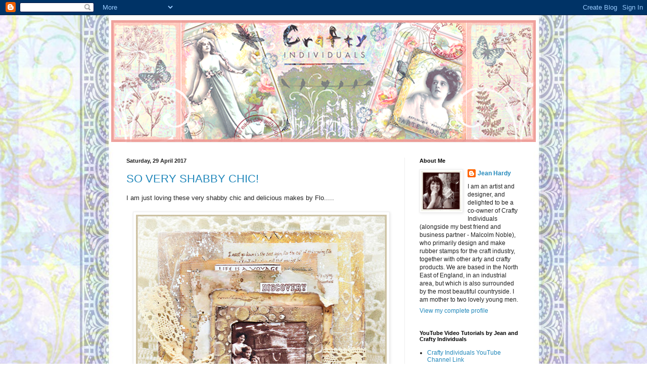

--- FILE ---
content_type: text/html; charset=UTF-8
request_url: https://craftyindividualsblog.blogspot.com/2017/04/
body_size: 21726
content:
<!DOCTYPE html>
<html class='v2' dir='ltr' lang='en-GB'>
<head>
<link href='https://www.blogger.com/static/v1/widgets/335934321-css_bundle_v2.css' rel='stylesheet' type='text/css'/>
<meta content='width=1100' name='viewport'/>
<meta content='text/html; charset=UTF-8' http-equiv='Content-Type'/>
<meta content='blogger' name='generator'/>
<link href='https://craftyindividualsblog.blogspot.com/favicon.ico' rel='icon' type='image/x-icon'/>
<link href='http://craftyindividualsblog.blogspot.com/2017/04/' rel='canonical'/>
<link rel="alternate" type="application/atom+xml" title="Crafty Individuals Blog - Atom" href="https://craftyindividualsblog.blogspot.com/feeds/posts/default" />
<link rel="alternate" type="application/rss+xml" title="Crafty Individuals Blog - RSS" href="https://craftyindividualsblog.blogspot.com/feeds/posts/default?alt=rss" />
<link rel="service.post" type="application/atom+xml" title="Crafty Individuals Blog - Atom" href="https://www.blogger.com/feeds/8790923502303312107/posts/default" />
<!--Can't find substitution for tag [blog.ieCssRetrofitLinks]-->
<meta content='http://craftyindividualsblog.blogspot.com/2017/04/' property='og:url'/>
<meta content='Crafty Individuals Blog' property='og:title'/>
<meta content='' property='og:description'/>
<title>Crafty Individuals Blog: April 2017</title>
<style id='page-skin-1' type='text/css'><!--
/*
-----------------------------------------------
Blogger Template Style
Name:     Simple
Designer: Blogger
URL:      www.blogger.com
----------------------------------------------- */
/* Content
----------------------------------------------- */
body {
font: normal normal 12px Arial, Tahoma, Helvetica, FreeSans, sans-serif;
color: #222222;
background: #ffffff url(//3.bp.blogspot.com/-U28VGVrTD5w/TV21jjg1BJI/AAAAAAAAADI/Pakk95tz70c/s0/Blog-bg.jpg) repeat scroll top center;
padding: 0 40px 40px 40px;
}
html body .region-inner {
min-width: 0;
max-width: 100%;
width: auto;
}
h2 {
font-size: 22px;
}
a:link {
text-decoration:none;
color: #2288bb;
}
a:visited {
text-decoration:none;
color: #888888;
}
a:hover {
text-decoration:underline;
color: #33aaff;
}
.body-fauxcolumn-outer .fauxcolumn-inner {
background: transparent none repeat scroll top left;
_background-image: none;
}
.body-fauxcolumn-outer .cap-top {
position: absolute;
z-index: 1;
height: 400px;
width: 100%;
}
.body-fauxcolumn-outer .cap-top .cap-left {
width: 100%;
background: transparent none repeat-x scroll top left;
_background-image: none;
}
.content-outer {
-moz-box-shadow: 0 0 40px rgba(0, 0, 0, .15);
-webkit-box-shadow: 0 0 5px rgba(0, 0, 0, .15);
-goog-ms-box-shadow: 0 0 10px #333333;
box-shadow: 0 0 40px rgba(0, 0, 0, .15);
margin-bottom: 1px;
}
.content-inner {
padding: 10px 10px;
}
.content-inner {
background-color: transparent;
}
/* Header
----------------------------------------------- */
.header-outer {
background: transparent none repeat-x scroll 0 -400px;
_background-image: none;
}
.Header h1 {
font: normal normal 60px Arial, Tahoma, Helvetica, FreeSans, sans-serif;
color: #3399bb;
text-shadow: -1px -1px 1px rgba(0, 0, 0, .2);
}
.Header h1 a {
color: #3399bb;
}
.Header .description {
font-size: 140%;
color: #777777;
}
.header-inner .Header .titlewrapper {
padding: 22px 30px;
}
.header-inner .Header .descriptionwrapper {
padding: 0 30px;
}
/* Tabs
----------------------------------------------- */
.tabs-inner .section:first-child {
border-top: 1px solid #eeeeee;
}
.tabs-inner .section:first-child ul {
margin-top: -1px;
border-top: 1px solid #eeeeee;
border-left: 0 solid #eeeeee;
border-right: 0 solid #eeeeee;
}
.tabs-inner .widget ul {
background: #f5f5f5 url(https://resources.blogblog.com/blogblog/data/1kt/simple/gradients_light.png) repeat-x scroll 0 -800px;
_background-image: none;
border-bottom: 1px solid #eeeeee;
margin-top: 0;
margin-left: -30px;
margin-right: -30px;
}
.tabs-inner .widget li a {
display: inline-block;
padding: .6em 1em;
font: normal normal 14px Arial, Tahoma, Helvetica, FreeSans, sans-serif;
color: #999999;
border-left: 1px solid transparent;
border-right: 1px solid #eeeeee;
}
.tabs-inner .widget li:first-child a {
border-left: none;
}
.tabs-inner .widget li.selected a, .tabs-inner .widget li a:hover {
color: #000000;
background-color: #eeeeee;
text-decoration: none;
}
/* Columns
----------------------------------------------- */
.main-outer {
border-top: 0 solid #eeeeee;
}
.fauxcolumn-left-outer .fauxcolumn-inner {
border-right: 1px solid #eeeeee;
}
.fauxcolumn-right-outer .fauxcolumn-inner {
border-left: 1px solid #eeeeee;
}
/* Headings
----------------------------------------------- */
div.widget > h2,
div.widget h2.title {
margin: 0 0 1em 0;
font: normal bold 11px Arial, Tahoma, Helvetica, FreeSans, sans-serif;
color: #000000;
}
/* Widgets
----------------------------------------------- */
.widget .zippy {
color: #999999;
text-shadow: 2px 2px 1px rgba(0, 0, 0, .1);
}
.widget .popular-posts ul {
list-style: none;
}
/* Posts
----------------------------------------------- */
h2.date-header {
font: normal bold 11px Arial, Tahoma, Helvetica, FreeSans, sans-serif;
}
.date-header span {
background-color: transparent;
color: #222222;
padding: inherit;
letter-spacing: inherit;
margin: inherit;
}
.main-inner {
padding-top: 30px;
padding-bottom: 30px;
}
.main-inner .column-center-inner {
padding: 0 15px;
}
.main-inner .column-center-inner .section {
margin: 0 15px;
}
.post {
margin: 0 0 25px 0;
}
h3.post-title, .comments h4 {
font: normal normal 22px Arial, Tahoma, Helvetica, FreeSans, sans-serif;
margin: .75em 0 0;
}
.post-body {
font-size: 110%;
line-height: 1.4;
position: relative;
}
.post-body img, .post-body .tr-caption-container, .Profile img, .Image img,
.BlogList .item-thumbnail img {
padding: 2px;
background: #ffffff;
border: 1px solid #eeeeee;
-moz-box-shadow: 1px 1px 5px rgba(0, 0, 0, .1);
-webkit-box-shadow: 1px 1px 5px rgba(0, 0, 0, .1);
box-shadow: 1px 1px 5px rgba(0, 0, 0, .1);
}
.post-body img, .post-body .tr-caption-container {
padding: 5px;
}
.post-body .tr-caption-container {
color: #222222;
}
.post-body .tr-caption-container img {
padding: 0;
background: transparent;
border: none;
-moz-box-shadow: 0 0 0 rgba(0, 0, 0, .1);
-webkit-box-shadow: 0 0 0 rgba(0, 0, 0, .1);
box-shadow: 0 0 0 rgba(0, 0, 0, .1);
}
.post-header {
margin: 0 0 1.5em;
line-height: 1.6;
font-size: 90%;
}
.post-footer {
margin: 20px -2px 0;
padding: 5px 10px;
color: #666666;
background-color: #f9f9f9;
border-bottom: 1px solid #eeeeee;
line-height: 1.6;
font-size: 90%;
}
#comments .comment-author {
padding-top: 1.5em;
border-top: 1px solid #eeeeee;
background-position: 0 1.5em;
}
#comments .comment-author:first-child {
padding-top: 0;
border-top: none;
}
.avatar-image-container {
margin: .2em 0 0;
}
#comments .avatar-image-container img {
border: 1px solid #eeeeee;
}
/* Comments
----------------------------------------------- */
.comments .comments-content .icon.blog-author {
background-repeat: no-repeat;
background-image: url([data-uri]);
}
.comments .comments-content .loadmore a {
border-top: 1px solid #999999;
border-bottom: 1px solid #999999;
}
.comments .comment-thread.inline-thread {
background-color: #f9f9f9;
}
.comments .continue {
border-top: 2px solid #999999;
}
/* Accents
---------------------------------------------- */
.section-columns td.columns-cell {
border-left: 1px solid #eeeeee;
}
.blog-pager {
background: transparent none no-repeat scroll top center;
}
.blog-pager-older-link, .home-link,
.blog-pager-newer-link {
background-color: transparent;
padding: 5px;
}
.footer-outer {
border-top: 0 dashed #bbbbbb;
}
/* Mobile
----------------------------------------------- */
body.mobile  {
background-size: auto;
}
.mobile .body-fauxcolumn-outer {
background: transparent none repeat scroll top left;
}
.mobile .body-fauxcolumn-outer .cap-top {
background-size: 100% auto;
}
.mobile .content-outer {
-webkit-box-shadow: 0 0 3px rgba(0, 0, 0, .15);
box-shadow: 0 0 3px rgba(0, 0, 0, .15);
}
.mobile .tabs-inner .widget ul {
margin-left: 0;
margin-right: 0;
}
.mobile .post {
margin: 0;
}
.mobile .main-inner .column-center-inner .section {
margin: 0;
}
.mobile .date-header span {
padding: 0.1em 10px;
margin: 0 -10px;
}
.mobile h3.post-title {
margin: 0;
}
.mobile .blog-pager {
background: transparent none no-repeat scroll top center;
}
.mobile .footer-outer {
border-top: none;
}
.mobile .main-inner, .mobile .footer-inner {
background-color: transparent;
}
.mobile-index-contents {
color: #222222;
}
.mobile-link-button {
background-color: #2288bb;
}
.mobile-link-button a:link, .mobile-link-button a:visited {
color: #ffffff;
}
.mobile .tabs-inner .section:first-child {
border-top: none;
}
.mobile .tabs-inner .PageList .widget-content {
background-color: #eeeeee;
color: #000000;
border-top: 1px solid #eeeeee;
border-bottom: 1px solid #eeeeee;
}
.mobile .tabs-inner .PageList .widget-content .pagelist-arrow {
border-left: 1px solid #eeeeee;
}
.body-fauxcolumn-outer {
background: url(<a href="http://s1127.photobucket.com/albums/l639/jeanhardy1/?action=view&amp;current=Background-for-Blog.png" target="_blank"><img src="http://i1127.photobucket.com/albums/l639/jeanhardy1/Background-for-Blog.png" border="0" alt="Photobucket"></a>); }
.body-fauxcolumn-outer div {
background: none;
}
--></style>
<style id='template-skin-1' type='text/css'><!--
body {
min-width: 860px;
}
.content-outer, .content-fauxcolumn-outer, .region-inner {
min-width: 860px;
max-width: 860px;
_width: 860px;
}
.main-inner .columns {
padding-left: 0px;
padding-right: 260px;
}
.main-inner .fauxcolumn-center-outer {
left: 0px;
right: 260px;
/* IE6 does not respect left and right together */
_width: expression(this.parentNode.offsetWidth -
parseInt("0px") -
parseInt("260px") + 'px');
}
.main-inner .fauxcolumn-left-outer {
width: 0px;
}
.main-inner .fauxcolumn-right-outer {
width: 260px;
}
.main-inner .column-left-outer {
width: 0px;
right: 100%;
margin-left: -0px;
}
.main-inner .column-right-outer {
width: 260px;
margin-right: -260px;
}
#layout {
min-width: 0;
}
#layout .content-outer {
min-width: 0;
width: 800px;
}
#layout .region-inner {
min-width: 0;
width: auto;
}
body#layout div.add_widget {
padding: 8px;
}
body#layout div.add_widget a {
margin-left: 32px;
}
--></style>
<style>
    body {background-image:url(\/\/3.bp.blogspot.com\/-U28VGVrTD5w\/TV21jjg1BJI\/AAAAAAAAADI\/Pakk95tz70c\/s0\/Blog-bg.jpg);}
    
@media (max-width: 200px) { body {background-image:url(\/\/3.bp.blogspot.com\/-U28VGVrTD5w\/TV21jjg1BJI\/AAAAAAAAADI\/Pakk95tz70c\/w200\/Blog-bg.jpg);}}
@media (max-width: 400px) and (min-width: 201px) { body {background-image:url(\/\/3.bp.blogspot.com\/-U28VGVrTD5w\/TV21jjg1BJI\/AAAAAAAAADI\/Pakk95tz70c\/w400\/Blog-bg.jpg);}}
@media (max-width: 800px) and (min-width: 401px) { body {background-image:url(\/\/3.bp.blogspot.com\/-U28VGVrTD5w\/TV21jjg1BJI\/AAAAAAAAADI\/Pakk95tz70c\/w800\/Blog-bg.jpg);}}
@media (max-width: 1200px) and (min-width: 801px) { body {background-image:url(\/\/3.bp.blogspot.com\/-U28VGVrTD5w\/TV21jjg1BJI\/AAAAAAAAADI\/Pakk95tz70c\/w1200\/Blog-bg.jpg);}}
/* Last tag covers anything over one higher than the previous max-size cap. */
@media (min-width: 1201px) { body {background-image:url(\/\/3.bp.blogspot.com\/-U28VGVrTD5w\/TV21jjg1BJI\/AAAAAAAAADI\/Pakk95tz70c\/w1600\/Blog-bg.jpg);}}
  </style>
<link href='https://www.blogger.com/dyn-css/authorization.css?targetBlogID=8790923502303312107&amp;zx=0ea55409-78dd-48a1-8d3d-244e5fd31358' media='none' onload='if(media!=&#39;all&#39;)media=&#39;all&#39;' rel='stylesheet'/><noscript><link href='https://www.blogger.com/dyn-css/authorization.css?targetBlogID=8790923502303312107&amp;zx=0ea55409-78dd-48a1-8d3d-244e5fd31358' rel='stylesheet'/></noscript>
<meta name='google-adsense-platform-account' content='ca-host-pub-1556223355139109'/>
<meta name='google-adsense-platform-domain' content='blogspot.com'/>

</head>
<body class='loading variant-pale'>
<div class='navbar section' id='navbar' name='Navbar'><div class='widget Navbar' data-version='1' id='Navbar1'><script type="text/javascript">
    function setAttributeOnload(object, attribute, val) {
      if(window.addEventListener) {
        window.addEventListener('load',
          function(){ object[attribute] = val; }, false);
      } else {
        window.attachEvent('onload', function(){ object[attribute] = val; });
      }
    }
  </script>
<div id="navbar-iframe-container"></div>
<script type="text/javascript" src="https://apis.google.com/js/platform.js"></script>
<script type="text/javascript">
      gapi.load("gapi.iframes:gapi.iframes.style.bubble", function() {
        if (gapi.iframes && gapi.iframes.getContext) {
          gapi.iframes.getContext().openChild({
              url: 'https://www.blogger.com/navbar/8790923502303312107?origin\x3dhttps://craftyindividualsblog.blogspot.com',
              where: document.getElementById("navbar-iframe-container"),
              id: "navbar-iframe"
          });
        }
      });
    </script><script type="text/javascript">
(function() {
var script = document.createElement('script');
script.type = 'text/javascript';
script.src = '//pagead2.googlesyndication.com/pagead/js/google_top_exp.js';
var head = document.getElementsByTagName('head')[0];
if (head) {
head.appendChild(script);
}})();
</script>
</div></div>
<div class='body-fauxcolumns'>
<div class='fauxcolumn-outer body-fauxcolumn-outer'>
<div class='cap-top'>
<div class='cap-left'></div>
<div class='cap-right'></div>
</div>
<div class='fauxborder-left'>
<div class='fauxborder-right'></div>
<div class='fauxcolumn-inner'>
</div>
</div>
<div class='cap-bottom'>
<div class='cap-left'></div>
<div class='cap-right'></div>
</div>
</div>
</div>
<div class='content'>
<div class='content-fauxcolumns'>
<div class='fauxcolumn-outer content-fauxcolumn-outer'>
<div class='cap-top'>
<div class='cap-left'></div>
<div class='cap-right'></div>
</div>
<div class='fauxborder-left'>
<div class='fauxborder-right'></div>
<div class='fauxcolumn-inner'>
</div>
</div>
<div class='cap-bottom'>
<div class='cap-left'></div>
<div class='cap-right'></div>
</div>
</div>
</div>
<div class='content-outer'>
<div class='content-cap-top cap-top'>
<div class='cap-left'></div>
<div class='cap-right'></div>
</div>
<div class='fauxborder-left content-fauxborder-left'>
<div class='fauxborder-right content-fauxborder-right'></div>
<div class='content-inner'>
<header>
<div class='header-outer'>
<div class='header-cap-top cap-top'>
<div class='cap-left'></div>
<div class='cap-right'></div>
</div>
<div class='fauxborder-left header-fauxborder-left'>
<div class='fauxborder-right header-fauxborder-right'></div>
<div class='region-inner header-inner'>
<div class='header section' id='header' name='Header'><div class='widget Header' data-version='1' id='Header1'>
<div id='header-inner'>
<a href='https://craftyindividualsblog.blogspot.com/' style='display: block'>
<img alt='Crafty Individuals Blog' height='241px; ' id='Header1_headerimg' src='https://blogger.googleusercontent.com/img/b/R29vZ2xl/AVvXsEhpdCXnZkdPxwvRMlyVkQzvqGtzmbO6vBZ6xxWVeu_MNJQL46SAqK_qeI21UvDr7JI64-l_qI2-lWwrwOFA-jte4B2r9BK70w0VrEi2n8PaQIiJ7_Imusx0S4DlULhD_b5lNlJbU1zhgr7p/s1600/Longer-Header.png' style='display: block' width='840px; '/>
</a>
</div>
</div></div>
</div>
</div>
<div class='header-cap-bottom cap-bottom'>
<div class='cap-left'></div>
<div class='cap-right'></div>
</div>
</div>
</header>
<div class='tabs-outer'>
<div class='tabs-cap-top cap-top'>
<div class='cap-left'></div>
<div class='cap-right'></div>
</div>
<div class='fauxborder-left tabs-fauxborder-left'>
<div class='fauxborder-right tabs-fauxborder-right'></div>
<div class='region-inner tabs-inner'>
<div class='tabs no-items section' id='crosscol' name='Cross-column'></div>
<div class='tabs no-items section' id='crosscol-overflow' name='Cross-Column 2'></div>
</div>
</div>
<div class='tabs-cap-bottom cap-bottom'>
<div class='cap-left'></div>
<div class='cap-right'></div>
</div>
</div>
<div class='main-outer'>
<div class='main-cap-top cap-top'>
<div class='cap-left'></div>
<div class='cap-right'></div>
</div>
<div class='fauxborder-left main-fauxborder-left'>
<div class='fauxborder-right main-fauxborder-right'></div>
<div class='region-inner main-inner'>
<div class='columns fauxcolumns'>
<div class='fauxcolumn-outer fauxcolumn-center-outer'>
<div class='cap-top'>
<div class='cap-left'></div>
<div class='cap-right'></div>
</div>
<div class='fauxborder-left'>
<div class='fauxborder-right'></div>
<div class='fauxcolumn-inner'>
</div>
</div>
<div class='cap-bottom'>
<div class='cap-left'></div>
<div class='cap-right'></div>
</div>
</div>
<div class='fauxcolumn-outer fauxcolumn-left-outer'>
<div class='cap-top'>
<div class='cap-left'></div>
<div class='cap-right'></div>
</div>
<div class='fauxborder-left'>
<div class='fauxborder-right'></div>
<div class='fauxcolumn-inner'>
</div>
</div>
<div class='cap-bottom'>
<div class='cap-left'></div>
<div class='cap-right'></div>
</div>
</div>
<div class='fauxcolumn-outer fauxcolumn-right-outer'>
<div class='cap-top'>
<div class='cap-left'></div>
<div class='cap-right'></div>
</div>
<div class='fauxborder-left'>
<div class='fauxborder-right'></div>
<div class='fauxcolumn-inner'>
</div>
</div>
<div class='cap-bottom'>
<div class='cap-left'></div>
<div class='cap-right'></div>
</div>
</div>
<!-- corrects IE6 width calculation -->
<div class='columns-inner'>
<div class='column-center-outer'>
<div class='column-center-inner'>
<div class='main section' id='main' name='Main'><div class='widget Blog' data-version='1' id='Blog1'>
<div class='blog-posts hfeed'>

          <div class="date-outer">
        
<h2 class='date-header'><span>Saturday, 29 April 2017</span></h2>

          <div class="date-posts">
        
<div class='post-outer'>
<div class='post hentry uncustomized-post-template' itemprop='blogPost' itemscope='itemscope' itemtype='http://schema.org/BlogPosting'>
<meta content='https://blogger.googleusercontent.com/img/b/R29vZ2xl/AVvXsEhC1idulvLfOPldF3d82MoTOTeAmO_-ZTVo-6361Fcg2koMvfwt1SyccwtsASpb_eSvK_PzWlElgwu4P2zzoYyh418n6GJV_SFYSlQ6hUAYzizBGLDoJKQtovM7VFaoWXdBFEvDlx7oaXE/s640/Florence-Langley-Cards-CI-TV-Samples-197SFW2.jpg' itemprop='image_url'/>
<meta content='8790923502303312107' itemprop='blogId'/>
<meta content='6836990258656936138' itemprop='postId'/>
<a name='6836990258656936138'></a>
<h3 class='post-title entry-title' itemprop='name'>
<a href='https://craftyindividualsblog.blogspot.com/2017/04/so-very-shabby-chic.html'>SO VERY SHABBY CHIC!</a>
</h3>
<div class='post-header'>
<div class='post-header-line-1'></div>
</div>
<div class='post-body entry-content' id='post-body-6836990258656936138' itemprop='description articleBody'>
<div dir="ltr" style="text-align: left;" trbidi="on">
I am just loving these very shabby chic and delicious makes by Flo.....<br />
<br />
<div class="separator" style="clear: both; text-align: center;">
<a href="https://blogger.googleusercontent.com/img/b/R29vZ2xl/AVvXsEhC1idulvLfOPldF3d82MoTOTeAmO_-ZTVo-6361Fcg2koMvfwt1SyccwtsASpb_eSvK_PzWlElgwu4P2zzoYyh418n6GJV_SFYSlQ6hUAYzizBGLDoJKQtovM7VFaoWXdBFEvDlx7oaXE/s1600/Florence-Langley-Cards-CI-TV-Samples-197SFW2.jpg" imageanchor="1" style="margin-left: 1em; margin-right: 1em;"><img border="0" height="640" src="https://blogger.googleusercontent.com/img/b/R29vZ2xl/AVvXsEhC1idulvLfOPldF3d82MoTOTeAmO_-ZTVo-6361Fcg2koMvfwt1SyccwtsASpb_eSvK_PzWlElgwu4P2zzoYyh418n6GJV_SFYSlQ6hUAYzizBGLDoJKQtovM7VFaoWXdBFEvDlx7oaXE/s640/Florence-Langley-Cards-CI-TV-Samples-197SFW2.jpg" width="496" /></a></div>
<br />
<div class="separator" style="clear: both; text-align: center;">
<a href="https://blogger.googleusercontent.com/img/b/R29vZ2xl/AVvXsEgwHkkSnVp1WG3CYMAP01Qg1jlXpzRVH8fE40Ues7-TGqYs93GY9HpfAcPSNPXp98aM2PaLhGkm5KnM6aZesm1BG5d0BD1H6oq3meqYEF9yzmwoneWu-afsjV5ZXQFjfBnlXJX8s0Ue98g/s1600/Florence-Langley-Mixed-Media-Vintage-Gents-2027080SFW.jpg" imageanchor="1" style="margin-left: 1em; margin-right: 1em;"><img border="0" height="640" src="https://blogger.googleusercontent.com/img/b/R29vZ2xl/AVvXsEgwHkkSnVp1WG3CYMAP01Qg1jlXpzRVH8fE40Ues7-TGqYs93GY9HpfAcPSNPXp98aM2PaLhGkm5KnM6aZesm1BG5d0BD1H6oq3meqYEF9yzmwoneWu-afsjV5ZXQFjfBnlXJX8s0Ue98g/s640/Florence-Langley-Mixed-Media-Vintage-Gents-2027080SFW.jpg" width="506" /></a></div>
<br />
Beautifully distressed and layered using our <a href="http://www.craftyindividuals.co.uk/paper-products-c2/other-paper-products-c23/a4-die-cut-chipboard-sheet-swirl-frames-p336" target="_blank">swirly frames</a> and images from <a href="http://www.craftyindividuals.co.uk/paper-products-c2/a4-matt-image-sheets-c9/crafty-individuals-a4-matt-sheet-lifes-journey-2-p246" target="_blank">Life's Journey 2</a> as well as elements from a few stamps including <a href="http://www.craftyindividuals.co.uk/rubber-stamps-c1/elements-a6-plate-multi-stamps-c7/crafty-individuals-ci-294-ship-and-navigation-elements-art-rubber-stamps-96mm-x-137mm-p200" target="_blank">CI-294. </a>The luscious texture was created using paste and a couple of <a href="http://www.craftyindividuals.co.uk/crafting-must-haves-c4/dinky-stencils-by-thats-crafty-c38" target="_blank">Dinky Stencils. </a>All very nice indeed!<br />
<br />
I also have some very nice tags to show you, firstly lots of tags, inspired by Flo (last blog post), and made carefully by Coco with <a href="http://www.craftyindividuals.co.uk/art-rubber-stamps-c1/linda-edwards-illustration-stamps-c24/crafty-individuals-ci-466-floral-spray-art-rubber-stamps-90mm-x-113mm-p823" target="_blank">CI-466</a> and <a href="http://www.craftyindividuals.co.uk/art-rubber-stamps-c1/individual-collage-stamps-c5/crafty-individuals-ci-468-you-are-a-star-art-rubber-stamps-96mm-x-137mm-p825" target="_blank">CI-468</a>...<br />
<br />
<div class="separator" style="clear: both; text-align: center;">
<a href="https://blogger.googleusercontent.com/img/b/R29vZ2xl/AVvXsEjwgw0CGH00ZIIdyKyo1Rk6d5U1lg-O3dHS5cigbcU_27R7V66M83gwXEjB17gYzE3vrH2KUut0tur6iJsSw6vSJ5UPjoG9UV4V8zkHrPHHrCzdwE9uxWy9-5EuiW2uN3YJj27oIeqlN7M/s1600/Coco+1.JPG" imageanchor="1" style="margin-left: 1em; margin-right: 1em;"><img border="0" height="300" src="https://blogger.googleusercontent.com/img/b/R29vZ2xl/AVvXsEjwgw0CGH00ZIIdyKyo1Rk6d5U1lg-O3dHS5cigbcU_27R7V66M83gwXEjB17gYzE3vrH2KUut0tur6iJsSw6vSJ5UPjoG9UV4V8zkHrPHHrCzdwE9uxWy9-5EuiW2uN3YJj27oIeqlN7M/s400/Coco+1.JPG" width="400" /></a></div>
<br />
Then a couple of tags by lovely Sylvie....<br />
<br />
<div class="separator" style="clear: both; text-align: center;">
<a href="https://blogger.googleusercontent.com/img/b/R29vZ2xl/AVvXsEjm4sU_N77KSbo2_d2eMdqyo9evqkCd4jwujrTF33WrKXlTns2tAVv_q1NMCFPyCbMK1c2TiyG01ArrbNjwP9MFTHYmKuk1Xl4wOblm1B8M5yLnoiZH8koAKjqwrTKiA9t_lQLNVKH__0s/s1600/P1100995.JPG" imageanchor="1" style="margin-left: 1em; margin-right: 1em;"><img border="0" height="640" src="https://blogger.googleusercontent.com/img/b/R29vZ2xl/AVvXsEjm4sU_N77KSbo2_d2eMdqyo9evqkCd4jwujrTF33WrKXlTns2tAVv_q1NMCFPyCbMK1c2TiyG01ArrbNjwP9MFTHYmKuk1Xl4wOblm1B8M5yLnoiZH8koAKjqwrTKiA9t_lQLNVKH__0s/s640/P1100995.JPG" width="376" /></a></div>
<br />
<div class="separator" style="clear: both; text-align: center;">
<a href="https://blogger.googleusercontent.com/img/b/R29vZ2xl/AVvXsEib6P6-VEundasqLdDZb31rSrGXtAEDsOQoa8HGmKhUksfj5GG2r3MS8cospL_pg-fPHkc6IeZdbyIKIYLPwO9bl2V5wJwFOnkaVYPxwSjv87S7_LFYAqn7qSUfX0QQg_zz0qV7MetGjTA/s1600/Syl+1.JPG" imageanchor="1" style="margin-left: 1em; margin-right: 1em;"><img border="0" height="640" src="https://blogger.googleusercontent.com/img/b/R29vZ2xl/AVvXsEib6P6-VEundasqLdDZb31rSrGXtAEDsOQoa8HGmKhUksfj5GG2r3MS8cospL_pg-fPHkc6IeZdbyIKIYLPwO9bl2V5wJwFOnkaVYPxwSjv87S7_LFYAqn7qSUfX0QQg_zz0qV7MetGjTA/s640/Syl+1.JPG" width="376" /></a></div>
<br />
....again using CI-466, and also <a href="http://www.craftyindividuals.co.uk/art-rubber-stamps-c1/elements-plates-multi-stamps-c7/crafty-individuals-ci-469-more-vintage-ephemera-art-rubber-stamps-96mm-x-137mm-p826" target="_blank">CI-469</a> and more.&nbsp; Loving the rusty elements too on the second tag. Thanks for sharing ladies (links to their blogs on the right hand side).<br />
<br />
Back again soon folks,<br />
<br />
Jean x<br />
<br />
p.s. Forgot to mention that we will be on our usual stand at Port Sunlight next Saturday.&nbsp; Have you got your ticket? We look forward to seeing you there! x<br />
<br />
p.p.s. We will be releasing new stamps at the show as well, and will have some very nice special offers to share!!! </div>
<div style='clear: both;'></div>
</div>
<div class='post-footer'>
<div class='post-footer-line post-footer-line-1'>
<span class='post-author vcard'>
Posted by
<span class='fn' itemprop='author' itemscope='itemscope' itemtype='http://schema.org/Person'>
<meta content='https://www.blogger.com/profile/17053357680564381032' itemprop='url'/>
<a class='g-profile' href='https://www.blogger.com/profile/17053357680564381032' rel='author' title='author profile'>
<span itemprop='name'>Jean Hardy</span>
</a>
</span>
</span>
<span class='post-timestamp'>
at
<meta content='http://craftyindividualsblog.blogspot.com/2017/04/so-very-shabby-chic.html' itemprop='url'/>
<a class='timestamp-link' href='https://craftyindividualsblog.blogspot.com/2017/04/so-very-shabby-chic.html' rel='bookmark' title='permanent link'><abbr class='published' itemprop='datePublished' title='2017-04-29T12:51:00-07:00'>12:51</abbr></a>
</span>
<span class='post-comment-link'>
<a class='comment-link' href='https://www.blogger.com/comment/fullpage/post/8790923502303312107/6836990258656936138' onclick='javascript:window.open(this.href, "bloggerPopup", "toolbar=0,location=0,statusbar=1,menubar=0,scrollbars=yes,width=640,height=500"); return false;'>
11 comments:
  </a>
</span>
<span class='post-icons'>
<span class='item-control blog-admin pid-357581647'>
<a href='https://www.blogger.com/post-edit.g?blogID=8790923502303312107&postID=6836990258656936138&from=pencil' title='Edit Post'>
<img alt='' class='icon-action' height='18' src='https://resources.blogblog.com/img/icon18_edit_allbkg.gif' width='18'/>
</a>
</span>
</span>
<div class='post-share-buttons goog-inline-block'>
<a class='goog-inline-block share-button sb-email' href='https://www.blogger.com/share-post.g?blogID=8790923502303312107&postID=6836990258656936138&target=email' target='_blank' title='Email This'><span class='share-button-link-text'>Email This</span></a><a class='goog-inline-block share-button sb-blog' href='https://www.blogger.com/share-post.g?blogID=8790923502303312107&postID=6836990258656936138&target=blog' onclick='window.open(this.href, "_blank", "height=270,width=475"); return false;' target='_blank' title='BlogThis!'><span class='share-button-link-text'>BlogThis!</span></a><a class='goog-inline-block share-button sb-twitter' href='https://www.blogger.com/share-post.g?blogID=8790923502303312107&postID=6836990258656936138&target=twitter' target='_blank' title='Share to X'><span class='share-button-link-text'>Share to X</span></a><a class='goog-inline-block share-button sb-facebook' href='https://www.blogger.com/share-post.g?blogID=8790923502303312107&postID=6836990258656936138&target=facebook' onclick='window.open(this.href, "_blank", "height=430,width=640"); return false;' target='_blank' title='Share to Facebook'><span class='share-button-link-text'>Share to Facebook</span></a><a class='goog-inline-block share-button sb-pinterest' href='https://www.blogger.com/share-post.g?blogID=8790923502303312107&postID=6836990258656936138&target=pinterest' target='_blank' title='Share to Pinterest'><span class='share-button-link-text'>Share to Pinterest</span></a>
</div>
</div>
<div class='post-footer-line post-footer-line-2'>
<span class='post-labels'>
</span>
</div>
<div class='post-footer-line post-footer-line-3'>
<span class='post-location'>
</span>
</div>
</div>
</div>
</div>

          </div></div>
        

          <div class="date-outer">
        
<h2 class='date-header'><span>Friday, 21 April 2017</span></h2>

          <div class="date-posts">
        
<div class='post-outer'>
<div class='post hentry uncustomized-post-template' itemprop='blogPost' itemscope='itemscope' itemtype='http://schema.org/BlogPosting'>
<meta content='https://blogger.googleusercontent.com/img/b/R29vZ2xl/AVvXsEjWTj3VcWY7Xsl9cu-G4AFYzRcAaj2q4HawxxC3TCdP48IamNaCGA-I9GhKDnMeIqvk56vFO8rfBMGsKtsVx166-PP4NJBDcWx47L1wVtRQZkRNDavIjrldZI7zOD0Knp2riyJk5RIiRcU/s400/My%252Bfavourite%252Bplace%252BLowres.jpg' itemprop='image_url'/>
<meta content='8790923502303312107' itemprop='blogId'/>
<meta content='3632068520318047429' itemprop='postId'/>
<a name='3632068520318047429'></a>
<h3 class='post-title entry-title' itemprop='name'>
<a href='https://craftyindividualsblog.blogspot.com/2017/04/bright-colourful-and-very-cheerful.html'>BRIGHT, COLOURFUL AND VERY CHEERFUL....</a>
</h3>
<div class='post-header'>
<div class='post-header-line-1'></div>
</div>
<div class='post-body entry-content' id='post-body-3632068520318047429' itemprop='description articleBody'>
<div dir="ltr" style="text-align: left;" trbidi="on">
Hello Lovelies, and thanks for checking in with us today.&nbsp; I have some very bright and cheerful makes to show you below, so even if the sun isn't shining with you at the moment, here we have a lovely burst of colour and sunshine to brighten even the dullest of days!<br />
<br />
Firstly I have a big thanks to send to <a href="http://craftyfield.blogspot.co.uk/2017/03/scenic-stamping.html" target="_blank">Christine of Craftyfield</a>, for so kindly sharing her scene with us recently (you may have seen it on Facebook?!).&nbsp; This is exactly the sort of scene I was thinking of when we designed the 'Build a Landscape' series of stamps (new additions coming soon).<br />
<br />
<div class="separator" style="clear: both; text-align: center;">
<a href="https://blogger.googleusercontent.com/img/b/R29vZ2xl/AVvXsEjWTj3VcWY7Xsl9cu-G4AFYzRcAaj2q4HawxxC3TCdP48IamNaCGA-I9GhKDnMeIqvk56vFO8rfBMGsKtsVx166-PP4NJBDcWx47L1wVtRQZkRNDavIjrldZI7zOD0Knp2riyJk5RIiRcU/s1600/My%252Bfavourite%252Bplace%252BLowres.jpg" imageanchor="1" style="margin-left: 1em; margin-right: 1em;"><img border="0" height="183" src="https://blogger.googleusercontent.com/img/b/R29vZ2xl/AVvXsEjWTj3VcWY7Xsl9cu-G4AFYzRcAaj2q4HawxxC3TCdP48IamNaCGA-I9GhKDnMeIqvk56vFO8rfBMGsKtsVx166-PP4NJBDcWx47L1wVtRQZkRNDavIjrldZI7zOD0Knp2riyJk5RIiRcU/s400/My%252Bfavourite%252Bplace%252BLowres.jpg" width="400" /></a></div>
<br />
Christine used several CI stamps to create the above including <a href="http://www.craftyindividuals.co.uk/art-rubber-stamps-c1/elements-plates-multi-stamps-c7/crafty-individuals-ci-460-build-a-landscape-art-rubber-stamps-96mm-x-137mm-p806" target="_blank">CI-460</a> and <a href="http://www.craftyindividuals.co.uk/art-rubber-stamps-c1/elements-plates-multi-stamps-c7/crafty-individuals-ci-449-my-favourite-place-art-rubber-stamps-96mm-x-137mm-p710" target="_blank">CI-449</a>.<br />
<br />
The next make is truly bright and delightfully colourful and is by <a href="http://scrapcool.over-blog.com/" target="_blank">Sylvie, one of our lovely teamies..</a><br />
<br />
<div class="separator" style="clear: both; text-align: center;">
<a href="https://blogger.googleusercontent.com/img/b/R29vZ2xl/AVvXsEgsP8PC1KHkSvSFa2Og6aX0_9oq52EP4UKohvUF48tBt4sZO7w23ZAVOXYsdHTw8WhPnMBbOSVvuTk64wT9O83izFKtgCFP-v1_YH5KtA3B2f1-HmAIVgSv-VdM2UUml9FEHusi7aHdTko/s1600/Syl+2.jpg" imageanchor="1" style="margin-left: 1em; margin-right: 1em;"><img border="0" height="400" src="https://blogger.googleusercontent.com/img/b/R29vZ2xl/AVvXsEgsP8PC1KHkSvSFa2Og6aX0_9oq52EP4UKohvUF48tBt4sZO7w23ZAVOXYsdHTw8WhPnMBbOSVvuTk64wT9O83izFKtgCFP-v1_YH5KtA3B2f1-HmAIVgSv-VdM2UUml9FEHusi7aHdTko/s400/Syl+2.jpg" width="376" /></a></div>
<br />
Sylvie has used <a href="http://www.craftyindividuals.co.uk/art-rubber-stamps-c1/alice-palace-individual-collage-stamps-c6/crafty-individuals-ci-372-crowned-bunnies-art-rubber-stamp-94mm-x-71mm-p169" target="_blank">CI-372 by Alice Palace</a> in the above card.<br />
<br />
My next card is by <a href="http://helenchilton.blogspot.co.uk/2017/04/houses-galore.html" target="_blank">Helen</a>, who is a serious lover of colour, and she made this card with one of our more <a href="http://www.craftyindividuals.co.uk/art-rubber-stamps-c1/linda-edwards-illustration-stamps-c24/crafty-individuals-ci-466-floral-spray-art-rubber-stamps-90mm-x-113mm-p823" target="_blank">recently released stamps CI-466 featuring a spray of flowers..</a><br />
<br />
<div class="separator" style="clear: both; text-align: center;">
<a href="https://blogger.googleusercontent.com/img/b/R29vZ2xl/AVvXsEgQHzyWTF0uIsUcp6eMewZ_AdKEjtXuiafigmi3ANdoVRqtsUrMfjBCwZ7zkcgo016WYX8gLkuTEgkthPj2JqD3tpEaATH9LsoJjKuOI68B0PGufU7Xw38gS0_IkWeRGGFbfJsb-rDVGJo/s1600/SDC10731.JPG" imageanchor="1" style="margin-left: 1em; margin-right: 1em;"><img border="0" height="400" src="https://blogger.googleusercontent.com/img/b/R29vZ2xl/AVvXsEgQHzyWTF0uIsUcp6eMewZ_AdKEjtXuiafigmi3ANdoVRqtsUrMfjBCwZ7zkcgo016WYX8gLkuTEgkthPj2JqD3tpEaATH9LsoJjKuOI68B0PGufU7Xw38gS0_IkWeRGGFbfJsb-rDVGJo/s400/SDC10731.JPG" width="295" /></a></div>
<br />
<div class="separator" style="clear: both; text-align: center;">
<a href="https://blogger.googleusercontent.com/img/b/R29vZ2xl/AVvXsEhBwB_gVAPC0ZNhO8INd_J-vlg7drCJ13mDILBmAz1xX-CvUfwOJxO1sATFUPSmOt0mN5KQQ_Vhpq3EK6BNHoaD73SSvPYWrFuYC2QzX-kJs2JE6f1T366hTmrjZTSN6EWbA4KL5re55hk/s1600/SDC10737.JPG" imageanchor="1" style="margin-left: 1em; margin-right: 1em;"><img border="0" height="400" src="https://blogger.googleusercontent.com/img/b/R29vZ2xl/AVvXsEhBwB_gVAPC0ZNhO8INd_J-vlg7drCJ13mDILBmAz1xX-CvUfwOJxO1sATFUPSmOt0mN5KQQ_Vhpq3EK6BNHoaD73SSvPYWrFuYC2QzX-kJs2JE6f1T366hTmrjZTSN6EWbA4KL5re55hk/s400/SDC10737.JPG" width="296" /></a></div>
<br />
Loving her background with Brushos and <a href="http://www.craftyindividuals.co.uk/art-rubber-stamps-c1/individual-collage-stamps-c5/crafty-individuals-ci-468-you-are-a-star-art-rubber-stamps-96mm-x-137mm-p825" target="_blank">CI-468</a> and more.<br />
<br />
Here is another make from Helen, with another one of the <a href="http://www.craftyindividuals.co.uk/art-rubber-stamps-c1/elements-plates-multi-stamps-c7/crafty-individuals-ci-467-build-a-landscape-2-art-rubber-stamp-137mm-x-96mm-p824" target="_blank">newer stamps CI-467</a>, used to form lots of colourful rows of cottages - just gorgeous!!<br />
<br />
<div class="separator" style="clear: both; text-align: center;">
<a href="https://blogger.googleusercontent.com/img/b/R29vZ2xl/AVvXsEjRv84Vmz_D0MuJjcQKl3GNQyyM8hGC06IPu-2-xk_GWe_14gghj0-k0u-SuSwRLRotcgkmrz6fkAPWqS0VAQdyCppylHANC8zQWWfsXnQBzTTFPDslA0vPl19V6qzamHaWb828L6wV954/s1600/SDC10734.JPG" imageanchor="1" style="margin-left: 1em; margin-right: 1em;"><img border="0" height="640" src="https://blogger.googleusercontent.com/img/b/R29vZ2xl/AVvXsEjRv84Vmz_D0MuJjcQKl3GNQyyM8hGC06IPu-2-xk_GWe_14gghj0-k0u-SuSwRLRotcgkmrz6fkAPWqS0VAQdyCppylHANC8zQWWfsXnQBzTTFPDslA0vPl19V6qzamHaWb828L6wV954/s640/SDC10734.JPG" width="376" /></a></div>
<br />
.. And my final burst of colour today is from <a href="https://florencelangley.com/" target="_blank">Flo</a>, and again features the floral spray above, but this time split across two corners of her very pretty tag..<br />
<br />
<div class="separator" style="clear: both; text-align: center;">
<a href="https://blogger.googleusercontent.com/img/b/R29vZ2xl/AVvXsEiIui0_Vbz8xwqURn4_kj33YkDGzfd-SYcCKFGlWcB4Aq39HmPpLxRJRuyeQEFlbru21_wLYBh392llO6DtdM6MwuarKGN6Fs-ndqakgv0u8bzN4u2mkfbi5ebn52LdFmP4LY7zAbWJXRg/s1600/Florence-Langley-You-Are-A-Star-CI-037SFW8063b.jpg" imageanchor="1" style="margin-left: 1em; margin-right: 1em;"><img border="0" height="640" src="https://blogger.googleusercontent.com/img/b/R29vZ2xl/AVvXsEiIui0_Vbz8xwqURn4_kj33YkDGzfd-SYcCKFGlWcB4Aq39HmPpLxRJRuyeQEFlbru21_wLYBh392llO6DtdM6MwuarKGN6Fs-ndqakgv0u8bzN4u2mkfbi5ebn52LdFmP4LY7zAbWJXRg/s640/Florence-Langley-You-Are-A-Star-CI-037SFW8063b.jpg" width="331" /></a></div>
<br />
.. CI-468 again appears in the background.&nbsp; Which reminds me that I have just received a fabulous box full of handmade delights from Flo.&nbsp; More about that later!<br />
<br />
Thanks everyone, and hope you all have a very lovely weekend out there, and lots of thanks too for your very sweet and kind comments always.<br />
<br />
Back soon,<br />
<br />
Jean x </div>
<div style='clear: both;'></div>
</div>
<div class='post-footer'>
<div class='post-footer-line post-footer-line-1'>
<span class='post-author vcard'>
Posted by
<span class='fn' itemprop='author' itemscope='itemscope' itemtype='http://schema.org/Person'>
<meta content='https://www.blogger.com/profile/17053357680564381032' itemprop='url'/>
<a class='g-profile' href='https://www.blogger.com/profile/17053357680564381032' rel='author' title='author profile'>
<span itemprop='name'>Jean Hardy</span>
</a>
</span>
</span>
<span class='post-timestamp'>
at
<meta content='http://craftyindividualsblog.blogspot.com/2017/04/bright-colourful-and-very-cheerful.html' itemprop='url'/>
<a class='timestamp-link' href='https://craftyindividualsblog.blogspot.com/2017/04/bright-colourful-and-very-cheerful.html' rel='bookmark' title='permanent link'><abbr class='published' itemprop='datePublished' title='2017-04-21T13:37:00-07:00'>13:37</abbr></a>
</span>
<span class='post-comment-link'>
<a class='comment-link' href='https://www.blogger.com/comment/fullpage/post/8790923502303312107/3632068520318047429' onclick='javascript:window.open(this.href, "bloggerPopup", "toolbar=0,location=0,statusbar=1,menubar=0,scrollbars=yes,width=640,height=500"); return false;'>
12 comments:
  </a>
</span>
<span class='post-icons'>
<span class='item-control blog-admin pid-357581647'>
<a href='https://www.blogger.com/post-edit.g?blogID=8790923502303312107&postID=3632068520318047429&from=pencil' title='Edit Post'>
<img alt='' class='icon-action' height='18' src='https://resources.blogblog.com/img/icon18_edit_allbkg.gif' width='18'/>
</a>
</span>
</span>
<div class='post-share-buttons goog-inline-block'>
<a class='goog-inline-block share-button sb-email' href='https://www.blogger.com/share-post.g?blogID=8790923502303312107&postID=3632068520318047429&target=email' target='_blank' title='Email This'><span class='share-button-link-text'>Email This</span></a><a class='goog-inline-block share-button sb-blog' href='https://www.blogger.com/share-post.g?blogID=8790923502303312107&postID=3632068520318047429&target=blog' onclick='window.open(this.href, "_blank", "height=270,width=475"); return false;' target='_blank' title='BlogThis!'><span class='share-button-link-text'>BlogThis!</span></a><a class='goog-inline-block share-button sb-twitter' href='https://www.blogger.com/share-post.g?blogID=8790923502303312107&postID=3632068520318047429&target=twitter' target='_blank' title='Share to X'><span class='share-button-link-text'>Share to X</span></a><a class='goog-inline-block share-button sb-facebook' href='https://www.blogger.com/share-post.g?blogID=8790923502303312107&postID=3632068520318047429&target=facebook' onclick='window.open(this.href, "_blank", "height=430,width=640"); return false;' target='_blank' title='Share to Facebook'><span class='share-button-link-text'>Share to Facebook</span></a><a class='goog-inline-block share-button sb-pinterest' href='https://www.blogger.com/share-post.g?blogID=8790923502303312107&postID=3632068520318047429&target=pinterest' target='_blank' title='Share to Pinterest'><span class='share-button-link-text'>Share to Pinterest</span></a>
</div>
</div>
<div class='post-footer-line post-footer-line-2'>
<span class='post-labels'>
</span>
</div>
<div class='post-footer-line post-footer-line-3'>
<span class='post-location'>
</span>
</div>
</div>
</div>
</div>

          </div></div>
        

          <div class="date-outer">
        
<h2 class='date-header'><span>Monday, 10 April 2017</span></h2>

          <div class="date-posts">
        
<div class='post-outer'>
<div class='post hentry uncustomized-post-template' itemprop='blogPost' itemscope='itemscope' itemtype='http://schema.org/BlogPosting'>
<meta content='https://blogger.googleusercontent.com/img/b/R29vZ2xl/AVvXsEh2CjhSBmH9FHA3DUlTWBvTsD4bP1yxGMVm_m_pI9IZ_CYloO1GmiajMwPWad3KLk74BBs6Bz5Wu4MoWo1X4nZCkCzT6vuHRN5xiU5cLL6dCLg6jwqfgg5g6XbEgv9wXb5d-SJS339qaRY/s400/Flo+Langley+CI+NL+Alice+Masking+Project+031AWMSM2.jpg' itemprop='image_url'/>
<meta content='8790923502303312107' itemprop='blogId'/>
<meta content='2412252732372588734' itemprop='postId'/>
<a name='2412252732372588734'></a>
<h3 class='post-title entry-title' itemprop='name'>
<a href='https://craftyindividualsblog.blogspot.com/2017/04/flo-and-masking-and-other-bits-and.html'>FLO AND MASKING, AND OTHER BITS AND PIECES....</a>
</h3>
<div class='post-header'>
<div class='post-header-line-1'></div>
</div>
<div class='post-body entry-content' id='post-body-2412252732372588734' itemprop='description articleBody'>
<div dir="ltr" style="text-align: left;" trbidi="on">
If you are on the CI mailing list for newsletters you will have recently received a step by step by Flo on masking techniques.&nbsp; Hopefully you enjoyed it and found it useful.&nbsp; We also put the relevant stamps on special offer for a week.&nbsp; Here is the card Flo made and wrote steps about:<br />
<br />
<div class="separator" style="clear: both; text-align: center;">
<a href="https://blogger.googleusercontent.com/img/b/R29vZ2xl/AVvXsEh2CjhSBmH9FHA3DUlTWBvTsD4bP1yxGMVm_m_pI9IZ_CYloO1GmiajMwPWad3KLk74BBs6Bz5Wu4MoWo1X4nZCkCzT6vuHRN5xiU5cLL6dCLg6jwqfgg5g6XbEgv9wXb5d-SJS339qaRY/s1600/Flo+Langley+CI+NL+Alice+Masking+Project+031AWMSM2.jpg" imageanchor="1" style="margin-left: 1em; margin-right: 1em;"><img border="0" height="295" src="https://blogger.googleusercontent.com/img/b/R29vZ2xl/AVvXsEh2CjhSBmH9FHA3DUlTWBvTsD4bP1yxGMVm_m_pI9IZ_CYloO1GmiajMwPWad3KLk74BBs6Bz5Wu4MoWo1X4nZCkCzT6vuHRN5xiU5cLL6dCLg6jwqfgg5g6XbEgv9wXb5d-SJS339qaRY/s400/Flo+Langley+CI+NL+Alice+Masking+Project+031AWMSM2.jpg" width="400" /></a></div>
<br />
I love the 'Alice' theme here, and this is an earlier card Flo made with a similar theme and a few different stamps as well:<br />
<br />
<div class="separator" style="clear: both; text-align: center;">
<a href="https://blogger.googleusercontent.com/img/b/R29vZ2xl/AVvXsEj0TsBqk2mSVMEPfwtO44xAVsSfHfHxqtar0hHPWhshxB_R3e1HNudNMsWJ1ucrvUIZGT8mESB0uxamPCi72J3KDbcFXDJqjOm2ggzrf4DDQ48iIVRLAsfyit_bD_xnV6YW2mRe9IXQjSw/s1600/Flo+Langley+Alic+In+Wonderland+Original.jpg" imageanchor="1" style="margin-left: 1em; margin-right: 1em;"><img border="0" height="293" src="https://blogger.googleusercontent.com/img/b/R29vZ2xl/AVvXsEj0TsBqk2mSVMEPfwtO44xAVsSfHfHxqtar0hHPWhshxB_R3e1HNudNMsWJ1ucrvUIZGT8mESB0uxamPCi72J3KDbcFXDJqjOm2ggzrf4DDQ48iIVRLAsfyit_bD_xnV6YW2mRe9IXQjSw/s400/Flo+Langley+Alic+In+Wonderland+Original.jpg" width="400" /></a> </div>
<br />
The stamps appearing above are on offer within the pages of the <a href="http://www.craftyindividuals.co.uk/sale#:page3" target="_blank">Sale section Here</a>, and will be removed from this section at the end of this week.&nbsp; If you don't receive our newsletters already, you can sign up to get them on our <a href="http://www.craftyindividuals.co.uk/" target="_blank">Homepage (towards the bottom of the page)</a>.&nbsp; You will then get to know all about the offers and new stamps and stuff by email on a regular basis, so do join in the fun.<br />
<br />
On a different note we will be back on Hochanda early next month - yay (more info to follow)!&nbsp; Lesley made a rather lovely card on our last Hochanda show, and I had a play with the same technique myself.&nbsp; It involved kraft card and a white paint background, simple but very effective.&nbsp; I decorated a nice cheap sketchbook from Hobbycraft and created a couple of cards:<br />
<br />
<div class="separator" style="clear: both; text-align: center;">
<a href="https://blogger.googleusercontent.com/img/b/R29vZ2xl/AVvXsEicfGhWXDKuKaK0zwQvllAoLazJW5rjVdQAdCsZENMhxUhEiFjk81aPyK_oWLf57YRrdX9syZsc-ZQMazBrgSCwish0lUJkKtlmZplL3ZkcGnfDsW_SERP3Fo1WwUcef_EzB-D294Y6bFU/s1600/Notebook+and+2+Cards.jpg" imageanchor="1" style="margin-left: 1em; margin-right: 1em;"><img border="0" height="640" src="https://blogger.googleusercontent.com/img/b/R29vZ2xl/AVvXsEicfGhWXDKuKaK0zwQvllAoLazJW5rjVdQAdCsZENMhxUhEiFjk81aPyK_oWLf57YRrdX9syZsc-ZQMazBrgSCwish0lUJkKtlmZplL3ZkcGnfDsW_SERP3Fo1WwUcef_EzB-D294Y6bFU/s640/Notebook+and+2+Cards.jpg" width="320" /></a></div>
<br />
<div class="separator" style="clear: both; text-align: center;">
<a href="https://blogger.googleusercontent.com/img/b/R29vZ2xl/AVvXsEiEDJzeBa9jRCjtKXBoL_nsRyWQm67NTP2nZ6aZ_Bi3IWnL94B3T_o_OsulTWZarGMmqs9uqL85iTxD9c_X35BBVZ-NeGwAtDNcW2j62uXF9cftMinm6AlRZvbkBM96gLAnuVLnWwMiIyE/s1600/Notebook.jpg" imageanchor="1" style="margin-left: 1em; margin-right: 1em;"><img border="0" height="400" src="https://blogger.googleusercontent.com/img/b/R29vZ2xl/AVvXsEiEDJzeBa9jRCjtKXBoL_nsRyWQm67NTP2nZ6aZ_Bi3IWnL94B3T_o_OsulTWZarGMmqs9uqL85iTxD9c_X35BBVZ-NeGwAtDNcW2j62uXF9cftMinm6AlRZvbkBM96gLAnuVLnWwMiIyE/s400/Notebook.jpg" width="300" /></a></div>
<br />
<div class="separator" style="clear: both; text-align: center;">
<a href="https://blogger.googleusercontent.com/img/b/R29vZ2xl/AVvXsEgDNBB00yoWz7gsci32MFFHVA83Vh0Tr-OBcaSlHag9EP1S-iL3ve2aTLzGEUnRV49mHr3MyDovbjU93PuU6N-yDNDy0CZgHGx3vj6yv9FRCHLIa2AQtqxOnAj6GXPa8hI8T2bCGXH8hyk/s1600/Notebook+section.jpg" imageanchor="1" style="margin-left: 1em; margin-right: 1em;"><img border="0" height="400" src="https://blogger.googleusercontent.com/img/b/R29vZ2xl/AVvXsEgDNBB00yoWz7gsci32MFFHVA83Vh0Tr-OBcaSlHag9EP1S-iL3ve2aTLzGEUnRV49mHr3MyDovbjU93PuU6N-yDNDy0CZgHGx3vj6yv9FRCHLIa2AQtqxOnAj6GXPa8hI8T2bCGXH8hyk/s400/Notebook+section.jpg" width="300" /></a></div>
<br />
<div class="separator" style="clear: both; text-align: center;">
<a href="https://blogger.googleusercontent.com/img/b/R29vZ2xl/AVvXsEj9uqha-qpkLgI7z4vh5BiVu460qPHK3uTmC060i8MT7rgBLJrz5LrIsSVMUSFugLQI11LujYvntmp8Jtt1ksGTDSfqkmr0M6QkI3Oke9nXuGlkoulwASY_f6zAnFJbzcUR3svkNmzWcqI/s1600/Tea+Card.jpg" imageanchor="1" style="margin-left: 1em; margin-right: 1em;"><img border="0" height="400" src="https://blogger.googleusercontent.com/img/b/R29vZ2xl/AVvXsEj9uqha-qpkLgI7z4vh5BiVu460qPHK3uTmC060i8MT7rgBLJrz5LrIsSVMUSFugLQI11LujYvntmp8Jtt1ksGTDSfqkmr0M6QkI3Oke9nXuGlkoulwASY_f6zAnFJbzcUR3svkNmzWcqI/s400/Tea+Card.jpg" width="400" /></a></div>
<br />
<div class="separator" style="clear: both; text-align: center;">
<a href="https://blogger.googleusercontent.com/img/b/R29vZ2xl/AVvXsEia9L7nc_YSSGscJbf1b_Yz40rCl7NSw9Z3VAWlQYxhwe0AhQ8jZU26FPg6LTzoxzI6ubEFPl_ZxrM_unG4fS9xOJcUOAuyvRgzSEX_Tmx5lxJ4ePyPEa-BHbGhNcelqyuIUQMS-_6zYtk/s1600/Teddies+Card.jpg" imageanchor="1" style="margin-left: 1em; margin-right: 1em;"><img border="0" height="400" src="https://blogger.googleusercontent.com/img/b/R29vZ2xl/AVvXsEia9L7nc_YSSGscJbf1b_Yz40rCl7NSw9Z3VAWlQYxhwe0AhQ8jZU26FPg6LTzoxzI6ubEFPl_ZxrM_unG4fS9xOJcUOAuyvRgzSEX_Tmx5lxJ4ePyPEa-BHbGhNcelqyuIUQMS-_6zYtk/s400/Teddies+Card.jpg" width="400" /></a></div>
<br />
Stamps used in the above include <a href="http://www.craftyindividuals.co.uk/art-rubber-stamps-c1/elements-plates-multi-stamps-c7/crafty-individuals-ci-460-build-a-landscape-art-rubber-stamps-96mm-x-137mm-p806" target="_blank">CI-460</a>, <a href="http://www.craftyindividuals.co.uk/rubber-stamps-c1/elements-a6-plate-multi-stamps-c7/crafty-individuals-ci-209-winter-trees-art-rubber-stamps-96mm-x-137mm-p176" target="_blank">CI-209</a>, <a href="http://www.craftyindividuals.co.uk/art-rubber-stamps-c1/elements-plates-multi-stamps-c7/crafty-individuals-ci-391-teatime-delights-art-rubber-stamp-137mm-x-96mm-p420" target="_blank">CI-468,&nbsp; CI-391</a>, and <a href="http://www.craftyindividuals.co.uk/art-rubber-stamps-c1/individual-collage-stamps-c5/crafty-individuals-ci-440-two-teds-art-rubber-stamp-80mm-x-94mm-p672" target="_blank">CI-440.</a><br />
<br />
My final makes this evening are another book cover design by Flo, and a card by Willy, both featuring stamps from our most recent issue, <a href="http://www.craftyindividuals.co.uk/art-rubber-stamps-c1/linda-edwards-illustration-stamps-c24/crafty-individuals-ci-466-floral-spray-art-rubber-stamps-90mm-x-113mm-p823" target="_blank">CI-466</a> and <a href="http://www.craftyindividuals.co.uk/art-rubber-stamps-c1/elements-plates-multi-stamps-c7/crafty-individuals-ci-467-build-a-landscape-2-art-rubber-stamp-137mm-x-96mm-p824" target="_blank">CI-467:</a><br />
<br />
<div class="separator" style="clear: both; text-align: center;">
<a href="https://blogger.googleusercontent.com/img/b/R29vZ2xl/AVvXsEhWx2C-FfT4R10VsgYI0FSSMD_dPF9lZrvH0PUzRJc2br5ypo4v7p7-ADx8hBBOhTqduTm0Hziggw4feP88mZeSfiLvlUe96X8jlTLPCnkBkgOvSIeHCzch5EExIOdyg6jXMQOCJj_wRMM/s1600/Florence-Langley-CI-Notebooks-016OSFW6380P.jpg" imageanchor="1" style="margin-left: 1em; margin-right: 1em;"><img border="0" height="400" src="https://blogger.googleusercontent.com/img/b/R29vZ2xl/AVvXsEhWx2C-FfT4R10VsgYI0FSSMD_dPF9lZrvH0PUzRJc2br5ypo4v7p7-ADx8hBBOhTqduTm0Hziggw4feP88mZeSfiLvlUe96X8jlTLPCnkBkgOvSIeHCzch5EExIOdyg6jXMQOCJj_wRMM/s400/Florence-Langley-CI-Notebooks-016OSFW6380P.jpg" width="312" /></a></div>
<br />
<div class="separator" style="clear: both; text-align: center;">
<a href="https://blogger.googleusercontent.com/img/b/R29vZ2xl/AVvXsEhmwgdeIpwcXLf1vUXXiNCXGHFznd0ZEpLn8fJNVf5fa8RckMHDwOOz_a31DwBFV97zA6ZZgq2jM7I-7kqNm4zFqI3WkqefLJ2OeN68VvEh8VMj-bJ7vKlcemxSv9352hkq7rDlTda2C0c/s1600/weide.jpg" imageanchor="1" style="margin-left: 1em; margin-right: 1em;"><img border="0" height="400" src="https://blogger.googleusercontent.com/img/b/R29vZ2xl/AVvXsEhmwgdeIpwcXLf1vUXXiNCXGHFznd0ZEpLn8fJNVf5fa8RckMHDwOOz_a31DwBFV97zA6ZZgq2jM7I-7kqNm4zFqI3WkqefLJ2OeN68VvEh8VMj-bJ7vKlcemxSv9352hkq7rDlTda2C0c/s400/weide.jpg" width="321" /></a></div>
<br />
Love both of these makes!!<br />
<br />
Thanks for viewing, and leaving comments, and I will be back soon,<br />
<br />
Jean x <br />
<br />
<br />
<br /></div>
<div style='clear: both;'></div>
</div>
<div class='post-footer'>
<div class='post-footer-line post-footer-line-1'>
<span class='post-author vcard'>
Posted by
<span class='fn' itemprop='author' itemscope='itemscope' itemtype='http://schema.org/Person'>
<meta content='https://www.blogger.com/profile/17053357680564381032' itemprop='url'/>
<a class='g-profile' href='https://www.blogger.com/profile/17053357680564381032' rel='author' title='author profile'>
<span itemprop='name'>Jean Hardy</span>
</a>
</span>
</span>
<span class='post-timestamp'>
at
<meta content='http://craftyindividualsblog.blogspot.com/2017/04/flo-and-masking-and-other-bits-and.html' itemprop='url'/>
<a class='timestamp-link' href='https://craftyindividualsblog.blogspot.com/2017/04/flo-and-masking-and-other-bits-and.html' rel='bookmark' title='permanent link'><abbr class='published' itemprop='datePublished' title='2017-04-10T12:41:00-07:00'>12:41</abbr></a>
</span>
<span class='post-comment-link'>
<a class='comment-link' href='https://www.blogger.com/comment/fullpage/post/8790923502303312107/2412252732372588734' onclick='javascript:window.open(this.href, "bloggerPopup", "toolbar=0,location=0,statusbar=1,menubar=0,scrollbars=yes,width=640,height=500"); return false;'>
18 comments:
  </a>
</span>
<span class='post-icons'>
<span class='item-control blog-admin pid-357581647'>
<a href='https://www.blogger.com/post-edit.g?blogID=8790923502303312107&postID=2412252732372588734&from=pencil' title='Edit Post'>
<img alt='' class='icon-action' height='18' src='https://resources.blogblog.com/img/icon18_edit_allbkg.gif' width='18'/>
</a>
</span>
</span>
<div class='post-share-buttons goog-inline-block'>
<a class='goog-inline-block share-button sb-email' href='https://www.blogger.com/share-post.g?blogID=8790923502303312107&postID=2412252732372588734&target=email' target='_blank' title='Email This'><span class='share-button-link-text'>Email This</span></a><a class='goog-inline-block share-button sb-blog' href='https://www.blogger.com/share-post.g?blogID=8790923502303312107&postID=2412252732372588734&target=blog' onclick='window.open(this.href, "_blank", "height=270,width=475"); return false;' target='_blank' title='BlogThis!'><span class='share-button-link-text'>BlogThis!</span></a><a class='goog-inline-block share-button sb-twitter' href='https://www.blogger.com/share-post.g?blogID=8790923502303312107&postID=2412252732372588734&target=twitter' target='_blank' title='Share to X'><span class='share-button-link-text'>Share to X</span></a><a class='goog-inline-block share-button sb-facebook' href='https://www.blogger.com/share-post.g?blogID=8790923502303312107&postID=2412252732372588734&target=facebook' onclick='window.open(this.href, "_blank", "height=430,width=640"); return false;' target='_blank' title='Share to Facebook'><span class='share-button-link-text'>Share to Facebook</span></a><a class='goog-inline-block share-button sb-pinterest' href='https://www.blogger.com/share-post.g?blogID=8790923502303312107&postID=2412252732372588734&target=pinterest' target='_blank' title='Share to Pinterest'><span class='share-button-link-text'>Share to Pinterest</span></a>
</div>
</div>
<div class='post-footer-line post-footer-line-2'>
<span class='post-labels'>
</span>
</div>
<div class='post-footer-line post-footer-line-3'>
<span class='post-location'>
</span>
</div>
</div>
</div>
</div>

          </div></div>
        

          <div class="date-outer">
        
<h2 class='date-header'><span>Saturday, 1 April 2017</span></h2>

          <div class="date-posts">
        
<div class='post-outer'>
<div class='post hentry uncustomized-post-template' itemprop='blogPost' itemscope='itemscope' itemtype='http://schema.org/BlogPosting'>
<meta content='https://blogger.googleusercontent.com/img/b/R29vZ2xl/AVvXsEiFNNyNcAR_T6w7kKsH7wkk1-R8HXNSwGCE6q2taxGn9cHAdrn3Ab6O-bUjzOWcvOYddi01gVaodVjQAu2sGqZrh__e6Szn_9s3yZV7DmoYuD9EASgiAH49SoHx7h1_-_YuTaOAlWP1TdM/s400/Coco+2.JPG' itemprop='image_url'/>
<meta content='8790923502303312107' itemprop='blogId'/>
<meta content='1420661136183793045' itemprop='postId'/>
<a name='1420661136183793045'></a>
<h3 class='post-title entry-title' itemprop='name'>
<a href='https://craftyindividualsblog.blogspot.com/2017/04/cocos-creative-canvasses.html'>COCO'S CREATIVE CANVASSES.....</a>
</h3>
<div class='post-header'>
<div class='post-header-line-1'></div>
</div>
<div class='post-body entry-content' id='post-body-1420661136183793045' itemprop='description articleBody'>
<div dir="ltr" style="text-align: left;" trbidi="on">
Corinne has been very creative recently and has designed these two terrific canvasses, which I thought were certainly worthy of their own blog post tonight.&nbsp; She has used many CI stamps on them, and I will link to some of them after I show you the photos she has taken of her canvasses.&nbsp; Firstly a photo of the two canvasses together.....<br />
<br />
<div class="separator" style="clear: both; text-align: center;">
<a href="https://blogger.googleusercontent.com/img/b/R29vZ2xl/AVvXsEiFNNyNcAR_T6w7kKsH7wkk1-R8HXNSwGCE6q2taxGn9cHAdrn3Ab6O-bUjzOWcvOYddi01gVaodVjQAu2sGqZrh__e6Szn_9s3yZV7DmoYuD9EASgiAH49SoHx7h1_-_YuTaOAlWP1TdM/s1600/Coco+2.JPG" imageanchor="1" style="margin-left: 1em; margin-right: 1em;"><img border="0" height="258" src="https://blogger.googleusercontent.com/img/b/R29vZ2xl/AVvXsEiFNNyNcAR_T6w7kKsH7wkk1-R8HXNSwGCE6q2taxGn9cHAdrn3Ab6O-bUjzOWcvOYddi01gVaodVjQAu2sGqZrh__e6Szn_9s3yZV7DmoYuD9EASgiAH49SoHx7h1_-_YuTaOAlWP1TdM/s400/Coco+2.JPG" width="400" /></a></div>
<br />
..... followed by individuals and close ups....<br />
<br />
<div class="separator" style="clear: both; text-align: center;">
<a href="https://blogger.googleusercontent.com/img/b/R29vZ2xl/AVvXsEjsCMttdgs2ajMZtLT4jTMzp69pf_lJWqVhh5ijUJ1QU0CzF-1OWlEAjtv69u-8smaakuxyu6J8dR6cQP9fMsskesLOFJ0jpPhCEp7N6UtEcWnnDf43EF3KPX-FQ7N9ODMRvpE8fj706-I/s1600/Coco+3.JPG" imageanchor="1" style="margin-left: 1em; margin-right: 1em;"><img border="0" height="400" src="https://blogger.googleusercontent.com/img/b/R29vZ2xl/AVvXsEjsCMttdgs2ajMZtLT4jTMzp69pf_lJWqVhh5ijUJ1QU0CzF-1OWlEAjtv69u-8smaakuxyu6J8dR6cQP9fMsskesLOFJ0jpPhCEp7N6UtEcWnnDf43EF3KPX-FQ7N9ODMRvpE8fj706-I/s400/Coco+3.JPG" width="400" /></a></div>
<br />
<div class="separator" style="clear: both; text-align: center;">
<a href="https://blogger.googleusercontent.com/img/b/R29vZ2xl/AVvXsEgCIFErAFPfjKRA7qLDMLk65E9dzX9LYgSNQCe8WNUmytxYzV4C8g5IryXIyQexJ_k9b6SZQP_rxYVm7O0Z9a6BTfW9MqAHOqP4smxTXsI1CMBJMvOiKjBDuv1j9iIcSwsXq7jfnUOkRiM/s1600/Coco+1.JPG" imageanchor="1" style="margin-left: 1em; margin-right: 1em;"><img border="0" height="308" src="https://blogger.googleusercontent.com/img/b/R29vZ2xl/AVvXsEgCIFErAFPfjKRA7qLDMLk65E9dzX9LYgSNQCe8WNUmytxYzV4C8g5IryXIyQexJ_k9b6SZQP_rxYVm7O0Z9a6BTfW9MqAHOqP4smxTXsI1CMBJMvOiKjBDuv1j9iIcSwsXq7jfnUOkRiM/s400/Coco+1.JPG" width="400" /></a></div>
<br />
Some of the stamps you can see here are <a href="http://www.craftyindividuals.co.uk/art-rubber-stamps-c1/individual-collage-stamps-c5/crafty-individuals-ci-416-feathered-friends-art-rubber-stamp-65mm-x-100mm-p569" target="_blank">CI-416 'Feathered Friends'</a>, a new stamp <a href="http://www.craftyindividuals.co.uk/art-rubber-stamps-c1/elements-plates-multi-stamps-c7/crafty-individuals-ci-467-build-a-landscape-2-art-rubber-stamp-137mm-x-96mm-p824" target="_blank">CI-467 'Build a Landscape'</a>, <a href="http://www.craftyindividuals.co.uk/art-rubber-stamps-c1/individual-collage-stamps-c5/crafty-individuals-ci-453-tree-trio-art-rubber-stamp-77mm-x-97mm-p746" target="_blank">CI-453 'Tree Trio'</a> and an older stamp CI-202 <a href="http://www.craftyindividuals.co.uk/rubber-stamps-c1/individual-collage-stamps-c5/ci-202-hare-amongst-the-trees-art-rubber-stamp-60mm-x-85mm-p83" target="_blank">'Hare Amongst the Trees'</a>.<br />
<br />
<div class="separator" style="clear: both; text-align: center;">
<a href="https://blogger.googleusercontent.com/img/b/R29vZ2xl/AVvXsEj_fEwO-SQYpA4R8C2AHOZ5rk4YMfjOROKs0w9N9k-9e5jI6ul9t3-NEYekALy_3oiPd6Dwq8N_J5umAzJvoayfb859Lq9Fpac5rrAvPKRJzY5X6JGE8_8_qahx0qEgxYyZ_PzEy-R0yj8/s1600/P3093389.JPG" imageanchor="1" style="margin-left: 1em; margin-right: 1em;"><img border="0" height="400" src="https://blogger.googleusercontent.com/img/b/R29vZ2xl/AVvXsEj_fEwO-SQYpA4R8C2AHOZ5rk4YMfjOROKs0w9N9k-9e5jI6ul9t3-NEYekALy_3oiPd6Dwq8N_J5umAzJvoayfb859Lq9Fpac5rrAvPKRJzY5X6JGE8_8_qahx0qEgxYyZ_PzEy-R0yj8/s400/P3093389.JPG" width="328" /></a></div>
<br />
<div class="separator" style="clear: both; text-align: center;">
<a href="https://blogger.googleusercontent.com/img/b/R29vZ2xl/AVvXsEjPYQ8Z7XE-XBmnvA_iRH14WpN8zzOlnVz3QHm0roOjMDtgvCG2PIR8YX1wbMNPE5x3ooRRzDrP7Xv2aY99WItBXHasm7Asz64z9g8rrnuhzoP5nHRmiKMlwy1xhFfiDlAHKhQwhZtPd6o/s1600/P3063357.JPG" imageanchor="1" style="margin-left: 1em; margin-right: 1em;"><img border="0" height="400" src="https://blogger.googleusercontent.com/img/b/R29vZ2xl/AVvXsEjPYQ8Z7XE-XBmnvA_iRH14WpN8zzOlnVz3QHm0roOjMDtgvCG2PIR8YX1wbMNPE5x3ooRRzDrP7Xv2aY99WItBXHasm7Asz64z9g8rrnuhzoP5nHRmiKMlwy1xhFfiDlAHKhQwhZtPd6o/s400/P3063357.JPG" width="298" /></a></div>
<br />
<div class="separator" style="clear: both; text-align: center;">
<a href="https://blogger.googleusercontent.com/img/b/R29vZ2xl/AVvXsEhCo9d0D0VOPbfkUZ0L0KZ_TO2jxT_i2WZRxrk8bG5ATd_nfIVZnYHXKqJllLbNSraJr__RF8uz3f6uboFcbJBeVr1suhyphenhyphenDHEkm4s31YGi8d_U8iKVB36FR4KyaZMJ5LV40DMyOYlT7R-g/s1600/P3093410.JPG" imageanchor="1" style="margin-left: 1em; margin-right: 1em;"><img border="0" height="400" src="https://blogger.googleusercontent.com/img/b/R29vZ2xl/AVvXsEhCo9d0D0VOPbfkUZ0L0KZ_TO2jxT_i2WZRxrk8bG5ATd_nfIVZnYHXKqJllLbNSraJr__RF8uz3f6uboFcbJBeVr1suhyphenhyphenDHEkm4s31YGi8d_U8iKVB36FR4KyaZMJ5LV40DMyOYlT7R-g/s400/P3093410.JPG" width="301" /></a></div>
<br />
Some stamps used in the other canvas are <a href="http://www.craftyindividuals.co.uk/rubber-stamps-c1/elements-a6-plate-multi-stamps-c7/crafty-individuals-ci-209-winter-trees-art-rubber-stamps-96mm-x-137mm-p176" target="_blank">CI-209 'Winter Trees'</a> and <a href="http://www.craftyindividuals.co.uk/rubber-stamps-c1/elements-a6-plate-multi-stamps-c7/crafty-individuals-ci-287-birds-on-a-wire-art-rubber-stamps-96mm-x-137mm-p197" target="_blank">CI-287 'Birds on a Wire'</a>, along with one of our very useful <a href="http://www.craftyindividuals.co.uk/masks-and-dies-c3/craft-masks-c13/crafty-individuals-craft-masks-birds-in-flight-mask-110mm-x-110mm-p558" target="_blank">stencils 'Birds in Flight'.</a><br />
<br />
If you decided to create a similar canvas of your own it is often less daunting to divide the canvas up as Coco has done and create smaller scenes within, and using similar colours and themes in each 'scene' and repeating some of the stamps will help bring it all together.&nbsp; Stamping onto white tissue paper, fussy cutting and then gluing the tissue to the canvas overcomes the problem of stamping directly onto the stretched canvas.&nbsp; When varnished the tissue itself can become almost invisible.&nbsp; Also consider taking your images around the edges of your canvas too to complete the picture.<br />
<br />
<a href="http://scrapcocofolies.canalblog.com/" target="_blank">Check out more of Coco's lovely work on her blog.</a><br />
<br />
Bye for now,<br />
Back soon,<br />
<br />
Jean x</div>
<div style='clear: both;'></div>
</div>
<div class='post-footer'>
<div class='post-footer-line post-footer-line-1'>
<span class='post-author vcard'>
Posted by
<span class='fn' itemprop='author' itemscope='itemscope' itemtype='http://schema.org/Person'>
<meta content='https://www.blogger.com/profile/17053357680564381032' itemprop='url'/>
<a class='g-profile' href='https://www.blogger.com/profile/17053357680564381032' rel='author' title='author profile'>
<span itemprop='name'>Jean Hardy</span>
</a>
</span>
</span>
<span class='post-timestamp'>
at
<meta content='http://craftyindividualsblog.blogspot.com/2017/04/cocos-creative-canvasses.html' itemprop='url'/>
<a class='timestamp-link' href='https://craftyindividualsblog.blogspot.com/2017/04/cocos-creative-canvasses.html' rel='bookmark' title='permanent link'><abbr class='published' itemprop='datePublished' title='2017-04-01T14:04:00-07:00'>14:04</abbr></a>
</span>
<span class='post-comment-link'>
<a class='comment-link' href='https://www.blogger.com/comment/fullpage/post/8790923502303312107/1420661136183793045' onclick='javascript:window.open(this.href, "bloggerPopup", "toolbar=0,location=0,statusbar=1,menubar=0,scrollbars=yes,width=640,height=500"); return false;'>
16 comments:
  </a>
</span>
<span class='post-icons'>
<span class='item-control blog-admin pid-357581647'>
<a href='https://www.blogger.com/post-edit.g?blogID=8790923502303312107&postID=1420661136183793045&from=pencil' title='Edit Post'>
<img alt='' class='icon-action' height='18' src='https://resources.blogblog.com/img/icon18_edit_allbkg.gif' width='18'/>
</a>
</span>
</span>
<div class='post-share-buttons goog-inline-block'>
<a class='goog-inline-block share-button sb-email' href='https://www.blogger.com/share-post.g?blogID=8790923502303312107&postID=1420661136183793045&target=email' target='_blank' title='Email This'><span class='share-button-link-text'>Email This</span></a><a class='goog-inline-block share-button sb-blog' href='https://www.blogger.com/share-post.g?blogID=8790923502303312107&postID=1420661136183793045&target=blog' onclick='window.open(this.href, "_blank", "height=270,width=475"); return false;' target='_blank' title='BlogThis!'><span class='share-button-link-text'>BlogThis!</span></a><a class='goog-inline-block share-button sb-twitter' href='https://www.blogger.com/share-post.g?blogID=8790923502303312107&postID=1420661136183793045&target=twitter' target='_blank' title='Share to X'><span class='share-button-link-text'>Share to X</span></a><a class='goog-inline-block share-button sb-facebook' href='https://www.blogger.com/share-post.g?blogID=8790923502303312107&postID=1420661136183793045&target=facebook' onclick='window.open(this.href, "_blank", "height=430,width=640"); return false;' target='_blank' title='Share to Facebook'><span class='share-button-link-text'>Share to Facebook</span></a><a class='goog-inline-block share-button sb-pinterest' href='https://www.blogger.com/share-post.g?blogID=8790923502303312107&postID=1420661136183793045&target=pinterest' target='_blank' title='Share to Pinterest'><span class='share-button-link-text'>Share to Pinterest</span></a>
</div>
</div>
<div class='post-footer-line post-footer-line-2'>
<span class='post-labels'>
</span>
</div>
<div class='post-footer-line post-footer-line-3'>
<span class='post-location'>
</span>
</div>
</div>
</div>
</div>

        </div></div>
      
</div>
<div class='blog-pager' id='blog-pager'>
<span id='blog-pager-newer-link'>
<a class='blog-pager-newer-link' href='https://craftyindividualsblog.blogspot.com/search?updated-max=2017-07-20T14:27:00-07:00&amp;max-results=7&amp;reverse-paginate=true' id='Blog1_blog-pager-newer-link' title='Newer Posts'>Newer Posts</a>
</span>
<span id='blog-pager-older-link'>
<a class='blog-pager-older-link' href='https://craftyindividualsblog.blogspot.com/search?updated-max=2017-04-01T14:04:00-07:00&amp;max-results=7' id='Blog1_blog-pager-older-link' title='Older Posts'>Older Posts</a>
</span>
<a class='home-link' href='https://craftyindividualsblog.blogspot.com/'>Home</a>
</div>
<div class='clear'></div>
<div class='blog-feeds'>
<div class='feed-links'>
Subscribe to:
<a class='feed-link' href='https://craftyindividualsblog.blogspot.com/feeds/posts/default' target='_blank' type='application/atom+xml'>Comments (Atom)</a>
</div>
</div>
</div></div>
</div>
</div>
<div class='column-left-outer'>
<div class='column-left-inner'>
<aside>
</aside>
</div>
</div>
<div class='column-right-outer'>
<div class='column-right-inner'>
<aside>
<div class='sidebar section' id='sidebar-right-1'><div class='widget Profile' data-version='1' id='Profile1'>
<h2>About Me</h2>
<div class='widget-content'>
<a href='https://www.blogger.com/profile/17053357680564381032'><img alt='My photo' class='profile-img' height='80' src='//blogger.googleusercontent.com/img/b/R29vZ2xl/AVvXsEjAaf45Sgvp93WY_gDl31fucudpIE70hd-4PQRrJQP9i_h2QE1u0AdIJPIi_-I6MWUBRXh8l0BmbfrcvFFaNwxaE_4JN_IR_V3daqsV1Q7ozsKG-YYuFcacMzCL1F2HVPw/s113/Angel+3.jpg' width='80'/></a>
<dl class='profile-datablock'>
<dt class='profile-data'>
<a class='profile-name-link g-profile' href='https://www.blogger.com/profile/17053357680564381032' rel='author' style='background-image: url(//www.blogger.com/img/logo-16.png);'>
Jean Hardy
</a>
</dt>
<dd class='profile-textblock'>I am an artist and designer, and delighted to be a co-owner of Crafty Individuals (alongside my best friend and business partner - Malcolm Noble), who primarily design and make rubber stamps for the craft industry, together with other arty and crafty products.  

We are based in the North East of England, in an industrial area, but which is also surrounded by the most beautiful countryside.

I am mother to two lovely young men.</dd>
</dl>
<a class='profile-link' href='https://www.blogger.com/profile/17053357680564381032' rel='author'>View my complete profile</a>
<div class='clear'></div>
</div>
</div><div class='widget LinkList' data-version='1' id='LinkList6'>
<h2>YouTube Video Tutorials by Jean and Crafty Individuals</h2>
<div class='widget-content'>
<ul>
<li><a href="//www.youtube.com/craftyindividuals">Crafty Individuals YouTube Channel Link</a></li>
<li><a href="//www.youtube.com/watch?v=NRiaxi2gNKI">Short video introducing Crafty Individuals products</a></li>
<li><a href="//www.youtube.com/watch?v=ohXeY-6GfpE">How to mount and use Crafty Individuals red rubber stamps</a></li>
<li><a href="//www.youtube.com/watch?v=-GZ3cNwyWgE">How to make a simple one-layer greeting card using a CI Alice Palace rubber stamp</a></li>
<li><a href="//www.youtube.com/watch?v=qB6ziWjtXDE&amp;feature=c4-overview&amp;list=UUdI8RHfRwmnHwfwK-7lK0YA">Using Crafty Individuals Masks</a></li>
<li><a href='https://www.youtube.com/watch?v=BUKRMMNynV0&t=52s'>Creating your own background master sheets with acrylics and CI stamps</a></li>
</ul>
<div class='clear'></div>
</div>
</div><div class='widget LinkList' data-version='1' id='LinkList2'>
<h2>Checkout our Website for our great Rubber Stamps and other Arty Stuff:</h2>
<div class='widget-content'>
<ul>
<li><a href='http://www.craftyindividuals.co.uk/'>Crafty Individuals</a></li>
</ul>
<div class='clear'></div>
</div>
</div><div class='widget Image' data-version='1' id='Image1'>
<div class='widget-content'>
<a href='http://www.craftyindividuals.co.uk/'>
<img alt='' height='140' id='Image1_img' src='https://blogger.googleusercontent.com/img/b/R29vZ2xl/AVvXsEjY6522YsRjbKnfg3n8enX1mRxQWU9ktORUPQoy8AJfNwa5brhkS-LFONZioQncmjRJ16U5smoDMo6HkdhV9mFMFNISeZvfiTPFpSS7UB724rkrisDH-HdCe7-ve5W17mn9OiDVZjqYGPc1/s150/sideimage.jpg' width='140'/>
</a>
<br/>
</div>
<div class='clear'></div>
</div><div class='widget LinkList' data-version='1' id='LinkList3'>
<h2>I love:</h2>
<div class='widget-content'>
<ul>
<li><a href='http://www.craftstamper.com/'>Craft Stamper Magazine</a></li>
</ul>
<div class='clear'></div>
</div>
</div><div class='widget Image' data-version='1' id='Image2'>
<div class='widget-content'>
<a href='http://www.craftstamper.com/'>
<img alt='' height='101' id='Image2_img' src='https://blogger.googleusercontent.com/img/b/R29vZ2xl/AVvXsEhs01DRlcBvuIfqxVJt1wnaK-Hp73DHMce7FN4Blpafw_Pf9sa7mp8KCiBLF1ryiCN1RsCUi7nvrcNOSUNqlkuub042p4xrkItAQK2-U8ux_KzZJhjUef6JtVDsu0MlKNk9dMNZ-Az79fF8/s250/I+design+for+logo.jpg' width='170'/>
</a>
<br/>
</div>
<div class='clear'></div>
</div><div class='widget LinkList' data-version='1' id='LinkList4'>
<h2>Join our Facebook Group</h2>
<div class='widget-content'>
<ul>
<li><a href='https://www.facebook.com/groups/craftyindividuals/'>Crafty Individuals Facebook Group</a></li>
</ul>
<div class='clear'></div>
</div>
</div><div class='widget Image' data-version='1' id='Image6'>
<div class='widget-content'>
<a href='https://www.facebook.com/groups/craftyindividuals/'>
<img alt='' height='93' id='Image6_img' src='https://blogger.googleusercontent.com/img/b/R29vZ2xl/AVvXsEj5sfksnAgXQEqVGjHuxf-8gLeyV8QzsRyJ_RTjfi6WwN7t2GKCFWCXSJqkTiqyiztkXeigPBWA_NVKfUN6aE4AhEr85c95sVKe_QvsbGcT5m48fVK3zjBYRrxXWKxcoacHHNHQ_68JxO4/s1600/Header%252BFacebook%252BGroup_26.11.2019.jpg' width='250'/>
</a>
<br/>
</div>
<div class='clear'></div>
</div><div class='widget Image' data-version='1' id='Image4'>
<h2>Follow Crafty Individuals on Facebook</h2>
<div class='widget-content'>
<a href='http://www.facebook.com/pages/Crafty-Individuals/254141151307918'>
<img alt='Follow Crafty Individuals on Facebook' height='45' id='Image4_img' src='https://blogger.googleusercontent.com/img/b/R29vZ2xl/AVvXsEgTqZvuziuhokgsq_R736IkszZaKK4_P6rb8Dxip1XO-jNi664N8RfqecOayzRs0N801cZ22XiNDy4ZEaRFQXhSUopZzOrODRWTsErGQCem6_fvh-I4Cf-AQXvhHGiaEMrTzsauxL6fub31/s250/fbfollow.jpg' width='150'/>
</a>
<br/>
</div>
<div class='clear'></div>
</div><div class='widget LinkList' data-version='1' id='LinkList7'>
<h2>Follow us on Pinterest</h2>
<div class='widget-content'>
<ul>
<li><a href='<a data-pin-do="embedUser" href="http://www.pinterest.com/craftyviduals/"data-pin-scale-width="80" data-pin-scale-height="200" data-pin-board-width="400">Visit Crafty Individuals&#39;s profile on Pinterest.</a><!-- Please call pinit.js only once per page --><script type="text/javascript" async src="//assets.pinterest.com/js/pinit.js"></script>http://'><a data-pin-do="embedUser" href="http://www.pinterest.com/craftyviduals/"data-pin-scale-width="80" data-pin-scale-height="200" data-pin-board-width="400">Visit Crafty Individuals's profile on Pinterest.</a><!-- Please call pinit.js only once per page --><script type="text/javascript" async src="//assets.pinterest.com/js/pinit.js"></script></a></li>
</ul>
<div class='clear'></div>
</div>
</div><div class='widget LinkList' data-version='1' id='LinkList1'>
<h2>Just some of the very talented crafters Crafty Individuals are currently working with:</h2>
<div class='widget-content'>
<ul>
<li><a href='https://www.facebook.com/denasdesign/'>Dena and Janiene Rangeley - Dena's Designs</a></li>
<li><a href='https://creativelynks.blogspot.com/'>Lynne Kirton - Creative Lynks</a></li>
<li><a href='http://sal-utations.blogspot.com/'>Sally - Crafty Salutations</a></li>
<li><a href='http://dora-knutselhoekje.blogspot.co.uk/'>Dora - dora-knutselhoekje.blogspot</a></li>
<li><a href='http://helenchilton.blogspot.com/'>Helen Chilton - A Splash of Colour</a></li>
</ul>
<div class='clear'></div>
</div>
</div><div class='widget LinkList' data-version='1' id='LinkList5'>
<h2>Other YouTube Videos using CI products</h2>
<div class='widget-content'>
<ul>
<li><a href='https://www.youtube.com/watch?v=wViruCefxi8&feature=youtu.behttp://'>Colouring Faces with Coloured Pencils by Gio</a></li>
<li><a href='https://www.youtube.com/watch?v=Co2k7LLLyFQ&feature=youtu.behttp://'>Diorama Card by Gio</a></li>
<li><a href='https://www.youtube.com/watch?v=Bk-wmlsxubI'>Christmas Wishes by Tassy</a></li>
<li><a href="//www.youtube.com/watch?v=MyGNYqqPIok">Photo Book project by Fiona of Freestyle Crafts</a></li>
<li><a href="//www.youtube.com/watch?v=kSLE78JydO0">Plaque project by Fiona of Freestyle Crafts</a></li>
<li><a href="//www.youtube.com/playlist?list=PLDA1CE9B9417DEF5D&amp;feature=view_all">Projects using CI Products by Tassy</a></li>
<li><a href="//www.youtube.com/watch?v=l6506I2cmwI&amp;list=UUxRpd7AGQtoXdL-6qLF99Xg&amp;index=1&amp;feature=plpp_video">September Challenge Project by Tassy</a></li>
<li><a href="//www.youtube.com/watch?v=AURUs5wYrxo">Mini in a Box Project by Julie</a></li>
<li><a href="//www.youtube.com/watch?v=oh5zedUJh_E&amp;feature=plcp">Quick and Easy Mini Album by Julie</a></li>
<li><a href="//www.youtube.com/watch?v=XlYgX8F-B6s&amp;feature=plcp">Vintage mini project by Julie</a></li>
<li><a href="//www.youtube.com/watch?v=B7hGYno-ZMw&amp;feature=c4-overview&amp;list=UUD-4mLqwx-eEmhaXrL4M6fw">Birthday Record Book by Julie</a></li>
<li><a href="//www.youtube.com/watch?v=ocMHWECTj6U">Christmas Wreath by Julie</a></li>
</ul>
<div class='clear'></div>
</div>
</div><div class='widget Followers' data-version='1' id='Followers1'>
<h2 class='title'>Followers</h2>
<div class='widget-content'>
<div id='Followers1-wrapper'>
<div style='margin-right:2px;'>
<div><script type="text/javascript" src="https://apis.google.com/js/platform.js"></script>
<div id="followers-iframe-container"></div>
<script type="text/javascript">
    window.followersIframe = null;
    function followersIframeOpen(url) {
      gapi.load("gapi.iframes", function() {
        if (gapi.iframes && gapi.iframes.getContext) {
          window.followersIframe = gapi.iframes.getContext().openChild({
            url: url,
            where: document.getElementById("followers-iframe-container"),
            messageHandlersFilter: gapi.iframes.CROSS_ORIGIN_IFRAMES_FILTER,
            messageHandlers: {
              '_ready': function(obj) {
                window.followersIframe.getIframeEl().height = obj.height;
              },
              'reset': function() {
                window.followersIframe.close();
                followersIframeOpen("https://www.blogger.com/followers/frame/8790923502303312107?colors\x3dCgt0cmFuc3BhcmVudBILdHJhbnNwYXJlbnQaByMyMjIyMjIiByMyMjg4YmIqC3RyYW5zcGFyZW50MgcjMDAwMDAwOgcjMjIyMjIyQgcjMjI4OGJiSgcjOTk5OTk5UgcjMjI4OGJiWgt0cmFuc3BhcmVudA%3D%3D\x26pageSize\x3d21\x26hl\x3den-GB\x26origin\x3dhttps://craftyindividualsblog.blogspot.com");
              },
              'open': function(url) {
                window.followersIframe.close();
                followersIframeOpen(url);
              }
            }
          });
        }
      });
    }
    followersIframeOpen("https://www.blogger.com/followers/frame/8790923502303312107?colors\x3dCgt0cmFuc3BhcmVudBILdHJhbnNwYXJlbnQaByMyMjIyMjIiByMyMjg4YmIqC3RyYW5zcGFyZW50MgcjMDAwMDAwOgcjMjIyMjIyQgcjMjI4OGJiSgcjOTk5OTk5UgcjMjI4OGJiWgt0cmFuc3BhcmVudA%3D%3D\x26pageSize\x3d21\x26hl\x3den-GB\x26origin\x3dhttps://craftyindividualsblog.blogspot.com");
  </script></div>
</div>
</div>
<div class='clear'></div>
</div>
</div><div class='widget BlogArchive' data-version='1' id='BlogArchive1'>
<h2>Blog Archive</h2>
<div class='widget-content'>
<div id='ArchiveList'>
<div id='BlogArchive1_ArchiveList'>
<ul class='hierarchy'>
<li class='archivedate collapsed'>
<a class='toggle' href='javascript:void(0)'>
<span class='zippy'>

        &#9658;&#160;
      
</span>
</a>
<a class='post-count-link' href='https://craftyindividualsblog.blogspot.com/2023/'>
2023
</a>
<span class='post-count' dir='ltr'>(2)</span>
<ul class='hierarchy'>
<li class='archivedate collapsed'>
<a class='toggle' href='javascript:void(0)'>
<span class='zippy'>

        &#9658;&#160;
      
</span>
</a>
<a class='post-count-link' href='https://craftyindividualsblog.blogspot.com/2023/08/'>
August
</a>
<span class='post-count' dir='ltr'>(1)</span>
</li>
</ul>
<ul class='hierarchy'>
<li class='archivedate collapsed'>
<a class='toggle' href='javascript:void(0)'>
<span class='zippy'>

        &#9658;&#160;
      
</span>
</a>
<a class='post-count-link' href='https://craftyindividualsblog.blogspot.com/2023/07/'>
July
</a>
<span class='post-count' dir='ltr'>(1)</span>
</li>
</ul>
</li>
</ul>
<ul class='hierarchy'>
<li class='archivedate collapsed'>
<a class='toggle' href='javascript:void(0)'>
<span class='zippy'>

        &#9658;&#160;
      
</span>
</a>
<a class='post-count-link' href='https://craftyindividualsblog.blogspot.com/2022/'>
2022
</a>
<span class='post-count' dir='ltr'>(4)</span>
<ul class='hierarchy'>
<li class='archivedate collapsed'>
<a class='toggle' href='javascript:void(0)'>
<span class='zippy'>

        &#9658;&#160;
      
</span>
</a>
<a class='post-count-link' href='https://craftyindividualsblog.blogspot.com/2022/11/'>
November
</a>
<span class='post-count' dir='ltr'>(1)</span>
</li>
</ul>
<ul class='hierarchy'>
<li class='archivedate collapsed'>
<a class='toggle' href='javascript:void(0)'>
<span class='zippy'>

        &#9658;&#160;
      
</span>
</a>
<a class='post-count-link' href='https://craftyindividualsblog.blogspot.com/2022/02/'>
February
</a>
<span class='post-count' dir='ltr'>(2)</span>
</li>
</ul>
<ul class='hierarchy'>
<li class='archivedate collapsed'>
<a class='toggle' href='javascript:void(0)'>
<span class='zippy'>

        &#9658;&#160;
      
</span>
</a>
<a class='post-count-link' href='https://craftyindividualsblog.blogspot.com/2022/01/'>
January
</a>
<span class='post-count' dir='ltr'>(1)</span>
</li>
</ul>
</li>
</ul>
<ul class='hierarchy'>
<li class='archivedate collapsed'>
<a class='toggle' href='javascript:void(0)'>
<span class='zippy'>

        &#9658;&#160;
      
</span>
</a>
<a class='post-count-link' href='https://craftyindividualsblog.blogspot.com/2021/'>
2021
</a>
<span class='post-count' dir='ltr'>(7)</span>
<ul class='hierarchy'>
<li class='archivedate collapsed'>
<a class='toggle' href='javascript:void(0)'>
<span class='zippy'>

        &#9658;&#160;
      
</span>
</a>
<a class='post-count-link' href='https://craftyindividualsblog.blogspot.com/2021/12/'>
December
</a>
<span class='post-count' dir='ltr'>(1)</span>
</li>
</ul>
<ul class='hierarchy'>
<li class='archivedate collapsed'>
<a class='toggle' href='javascript:void(0)'>
<span class='zippy'>

        &#9658;&#160;
      
</span>
</a>
<a class='post-count-link' href='https://craftyindividualsblog.blogspot.com/2021/08/'>
August
</a>
<span class='post-count' dir='ltr'>(1)</span>
</li>
</ul>
<ul class='hierarchy'>
<li class='archivedate collapsed'>
<a class='toggle' href='javascript:void(0)'>
<span class='zippy'>

        &#9658;&#160;
      
</span>
</a>
<a class='post-count-link' href='https://craftyindividualsblog.blogspot.com/2021/06/'>
June
</a>
<span class='post-count' dir='ltr'>(1)</span>
</li>
</ul>
<ul class='hierarchy'>
<li class='archivedate collapsed'>
<a class='toggle' href='javascript:void(0)'>
<span class='zippy'>

        &#9658;&#160;
      
</span>
</a>
<a class='post-count-link' href='https://craftyindividualsblog.blogspot.com/2021/05/'>
May
</a>
<span class='post-count' dir='ltr'>(1)</span>
</li>
</ul>
<ul class='hierarchy'>
<li class='archivedate collapsed'>
<a class='toggle' href='javascript:void(0)'>
<span class='zippy'>

        &#9658;&#160;
      
</span>
</a>
<a class='post-count-link' href='https://craftyindividualsblog.blogspot.com/2021/04/'>
April
</a>
<span class='post-count' dir='ltr'>(1)</span>
</li>
</ul>
<ul class='hierarchy'>
<li class='archivedate collapsed'>
<a class='toggle' href='javascript:void(0)'>
<span class='zippy'>

        &#9658;&#160;
      
</span>
</a>
<a class='post-count-link' href='https://craftyindividualsblog.blogspot.com/2021/03/'>
March
</a>
<span class='post-count' dir='ltr'>(1)</span>
</li>
</ul>
<ul class='hierarchy'>
<li class='archivedate collapsed'>
<a class='toggle' href='javascript:void(0)'>
<span class='zippy'>

        &#9658;&#160;
      
</span>
</a>
<a class='post-count-link' href='https://craftyindividualsblog.blogspot.com/2021/02/'>
February
</a>
<span class='post-count' dir='ltr'>(1)</span>
</li>
</ul>
</li>
</ul>
<ul class='hierarchy'>
<li class='archivedate collapsed'>
<a class='toggle' href='javascript:void(0)'>
<span class='zippy'>

        &#9658;&#160;
      
</span>
</a>
<a class='post-count-link' href='https://craftyindividualsblog.blogspot.com/2020/'>
2020
</a>
<span class='post-count' dir='ltr'>(24)</span>
<ul class='hierarchy'>
<li class='archivedate collapsed'>
<a class='toggle' href='javascript:void(0)'>
<span class='zippy'>

        &#9658;&#160;
      
</span>
</a>
<a class='post-count-link' href='https://craftyindividualsblog.blogspot.com/2020/12/'>
December
</a>
<span class='post-count' dir='ltr'>(3)</span>
</li>
</ul>
<ul class='hierarchy'>
<li class='archivedate collapsed'>
<a class='toggle' href='javascript:void(0)'>
<span class='zippy'>

        &#9658;&#160;
      
</span>
</a>
<a class='post-count-link' href='https://craftyindividualsblog.blogspot.com/2020/11/'>
November
</a>
<span class='post-count' dir='ltr'>(2)</span>
</li>
</ul>
<ul class='hierarchy'>
<li class='archivedate collapsed'>
<a class='toggle' href='javascript:void(0)'>
<span class='zippy'>

        &#9658;&#160;
      
</span>
</a>
<a class='post-count-link' href='https://craftyindividualsblog.blogspot.com/2020/10/'>
October
</a>
<span class='post-count' dir='ltr'>(2)</span>
</li>
</ul>
<ul class='hierarchy'>
<li class='archivedate collapsed'>
<a class='toggle' href='javascript:void(0)'>
<span class='zippy'>

        &#9658;&#160;
      
</span>
</a>
<a class='post-count-link' href='https://craftyindividualsblog.blogspot.com/2020/09/'>
September
</a>
<span class='post-count' dir='ltr'>(1)</span>
</li>
</ul>
<ul class='hierarchy'>
<li class='archivedate collapsed'>
<a class='toggle' href='javascript:void(0)'>
<span class='zippy'>

        &#9658;&#160;
      
</span>
</a>
<a class='post-count-link' href='https://craftyindividualsblog.blogspot.com/2020/08/'>
August
</a>
<span class='post-count' dir='ltr'>(1)</span>
</li>
</ul>
<ul class='hierarchy'>
<li class='archivedate collapsed'>
<a class='toggle' href='javascript:void(0)'>
<span class='zippy'>

        &#9658;&#160;
      
</span>
</a>
<a class='post-count-link' href='https://craftyindividualsblog.blogspot.com/2020/07/'>
July
</a>
<span class='post-count' dir='ltr'>(2)</span>
</li>
</ul>
<ul class='hierarchy'>
<li class='archivedate collapsed'>
<a class='toggle' href='javascript:void(0)'>
<span class='zippy'>

        &#9658;&#160;
      
</span>
</a>
<a class='post-count-link' href='https://craftyindividualsblog.blogspot.com/2020/06/'>
June
</a>
<span class='post-count' dir='ltr'>(2)</span>
</li>
</ul>
<ul class='hierarchy'>
<li class='archivedate collapsed'>
<a class='toggle' href='javascript:void(0)'>
<span class='zippy'>

        &#9658;&#160;
      
</span>
</a>
<a class='post-count-link' href='https://craftyindividualsblog.blogspot.com/2020/05/'>
May
</a>
<span class='post-count' dir='ltr'>(3)</span>
</li>
</ul>
<ul class='hierarchy'>
<li class='archivedate collapsed'>
<a class='toggle' href='javascript:void(0)'>
<span class='zippy'>

        &#9658;&#160;
      
</span>
</a>
<a class='post-count-link' href='https://craftyindividualsblog.blogspot.com/2020/04/'>
April
</a>
<span class='post-count' dir='ltr'>(1)</span>
</li>
</ul>
<ul class='hierarchy'>
<li class='archivedate collapsed'>
<a class='toggle' href='javascript:void(0)'>
<span class='zippy'>

        &#9658;&#160;
      
</span>
</a>
<a class='post-count-link' href='https://craftyindividualsblog.blogspot.com/2020/03/'>
March
</a>
<span class='post-count' dir='ltr'>(2)</span>
</li>
</ul>
<ul class='hierarchy'>
<li class='archivedate collapsed'>
<a class='toggle' href='javascript:void(0)'>
<span class='zippy'>

        &#9658;&#160;
      
</span>
</a>
<a class='post-count-link' href='https://craftyindividualsblog.blogspot.com/2020/02/'>
February
</a>
<span class='post-count' dir='ltr'>(3)</span>
</li>
</ul>
<ul class='hierarchy'>
<li class='archivedate collapsed'>
<a class='toggle' href='javascript:void(0)'>
<span class='zippy'>

        &#9658;&#160;
      
</span>
</a>
<a class='post-count-link' href='https://craftyindividualsblog.blogspot.com/2020/01/'>
January
</a>
<span class='post-count' dir='ltr'>(2)</span>
</li>
</ul>
</li>
</ul>
<ul class='hierarchy'>
<li class='archivedate collapsed'>
<a class='toggle' href='javascript:void(0)'>
<span class='zippy'>

        &#9658;&#160;
      
</span>
</a>
<a class='post-count-link' href='https://craftyindividualsblog.blogspot.com/2019/'>
2019
</a>
<span class='post-count' dir='ltr'>(47)</span>
<ul class='hierarchy'>
<li class='archivedate collapsed'>
<a class='toggle' href='javascript:void(0)'>
<span class='zippy'>

        &#9658;&#160;
      
</span>
</a>
<a class='post-count-link' href='https://craftyindividualsblog.blogspot.com/2019/12/'>
December
</a>
<span class='post-count' dir='ltr'>(3)</span>
</li>
</ul>
<ul class='hierarchy'>
<li class='archivedate collapsed'>
<a class='toggle' href='javascript:void(0)'>
<span class='zippy'>

        &#9658;&#160;
      
</span>
</a>
<a class='post-count-link' href='https://craftyindividualsblog.blogspot.com/2019/11/'>
November
</a>
<span class='post-count' dir='ltr'>(3)</span>
</li>
</ul>
<ul class='hierarchy'>
<li class='archivedate collapsed'>
<a class='toggle' href='javascript:void(0)'>
<span class='zippy'>

        &#9658;&#160;
      
</span>
</a>
<a class='post-count-link' href='https://craftyindividualsblog.blogspot.com/2019/10/'>
October
</a>
<span class='post-count' dir='ltr'>(4)</span>
</li>
</ul>
<ul class='hierarchy'>
<li class='archivedate collapsed'>
<a class='toggle' href='javascript:void(0)'>
<span class='zippy'>

        &#9658;&#160;
      
</span>
</a>
<a class='post-count-link' href='https://craftyindividualsblog.blogspot.com/2019/09/'>
September
</a>
<span class='post-count' dir='ltr'>(3)</span>
</li>
</ul>
<ul class='hierarchy'>
<li class='archivedate collapsed'>
<a class='toggle' href='javascript:void(0)'>
<span class='zippy'>

        &#9658;&#160;
      
</span>
</a>
<a class='post-count-link' href='https://craftyindividualsblog.blogspot.com/2019/08/'>
August
</a>
<span class='post-count' dir='ltr'>(3)</span>
</li>
</ul>
<ul class='hierarchy'>
<li class='archivedate collapsed'>
<a class='toggle' href='javascript:void(0)'>
<span class='zippy'>

        &#9658;&#160;
      
</span>
</a>
<a class='post-count-link' href='https://craftyindividualsblog.blogspot.com/2019/07/'>
July
</a>
<span class='post-count' dir='ltr'>(4)</span>
</li>
</ul>
<ul class='hierarchy'>
<li class='archivedate collapsed'>
<a class='toggle' href='javascript:void(0)'>
<span class='zippy'>

        &#9658;&#160;
      
</span>
</a>
<a class='post-count-link' href='https://craftyindividualsblog.blogspot.com/2019/06/'>
June
</a>
<span class='post-count' dir='ltr'>(3)</span>
</li>
</ul>
<ul class='hierarchy'>
<li class='archivedate collapsed'>
<a class='toggle' href='javascript:void(0)'>
<span class='zippy'>

        &#9658;&#160;
      
</span>
</a>
<a class='post-count-link' href='https://craftyindividualsblog.blogspot.com/2019/05/'>
May
</a>
<span class='post-count' dir='ltr'>(3)</span>
</li>
</ul>
<ul class='hierarchy'>
<li class='archivedate collapsed'>
<a class='toggle' href='javascript:void(0)'>
<span class='zippy'>

        &#9658;&#160;
      
</span>
</a>
<a class='post-count-link' href='https://craftyindividualsblog.blogspot.com/2019/04/'>
April
</a>
<span class='post-count' dir='ltr'>(5)</span>
</li>
</ul>
<ul class='hierarchy'>
<li class='archivedate collapsed'>
<a class='toggle' href='javascript:void(0)'>
<span class='zippy'>

        &#9658;&#160;
      
</span>
</a>
<a class='post-count-link' href='https://craftyindividualsblog.blogspot.com/2019/03/'>
March
</a>
<span class='post-count' dir='ltr'>(9)</span>
</li>
</ul>
<ul class='hierarchy'>
<li class='archivedate collapsed'>
<a class='toggle' href='javascript:void(0)'>
<span class='zippy'>

        &#9658;&#160;
      
</span>
</a>
<a class='post-count-link' href='https://craftyindividualsblog.blogspot.com/2019/02/'>
February
</a>
<span class='post-count' dir='ltr'>(4)</span>
</li>
</ul>
<ul class='hierarchy'>
<li class='archivedate collapsed'>
<a class='toggle' href='javascript:void(0)'>
<span class='zippy'>

        &#9658;&#160;
      
</span>
</a>
<a class='post-count-link' href='https://craftyindividualsblog.blogspot.com/2019/01/'>
January
</a>
<span class='post-count' dir='ltr'>(3)</span>
</li>
</ul>
</li>
</ul>
<ul class='hierarchy'>
<li class='archivedate collapsed'>
<a class='toggle' href='javascript:void(0)'>
<span class='zippy'>

        &#9658;&#160;
      
</span>
</a>
<a class='post-count-link' href='https://craftyindividualsblog.blogspot.com/2018/'>
2018
</a>
<span class='post-count' dir='ltr'>(44)</span>
<ul class='hierarchy'>
<li class='archivedate collapsed'>
<a class='toggle' href='javascript:void(0)'>
<span class='zippy'>

        &#9658;&#160;
      
</span>
</a>
<a class='post-count-link' href='https://craftyindividualsblog.blogspot.com/2018/12/'>
December
</a>
<span class='post-count' dir='ltr'>(5)</span>
</li>
</ul>
<ul class='hierarchy'>
<li class='archivedate collapsed'>
<a class='toggle' href='javascript:void(0)'>
<span class='zippy'>

        &#9658;&#160;
      
</span>
</a>
<a class='post-count-link' href='https://craftyindividualsblog.blogspot.com/2018/11/'>
November
</a>
<span class='post-count' dir='ltr'>(3)</span>
</li>
</ul>
<ul class='hierarchy'>
<li class='archivedate collapsed'>
<a class='toggle' href='javascript:void(0)'>
<span class='zippy'>

        &#9658;&#160;
      
</span>
</a>
<a class='post-count-link' href='https://craftyindividualsblog.blogspot.com/2018/10/'>
October
</a>
<span class='post-count' dir='ltr'>(4)</span>
</li>
</ul>
<ul class='hierarchy'>
<li class='archivedate collapsed'>
<a class='toggle' href='javascript:void(0)'>
<span class='zippy'>

        &#9658;&#160;
      
</span>
</a>
<a class='post-count-link' href='https://craftyindividualsblog.blogspot.com/2018/09/'>
September
</a>
<span class='post-count' dir='ltr'>(3)</span>
</li>
</ul>
<ul class='hierarchy'>
<li class='archivedate collapsed'>
<a class='toggle' href='javascript:void(0)'>
<span class='zippy'>

        &#9658;&#160;
      
</span>
</a>
<a class='post-count-link' href='https://craftyindividualsblog.blogspot.com/2018/08/'>
August
</a>
<span class='post-count' dir='ltr'>(4)</span>
</li>
</ul>
<ul class='hierarchy'>
<li class='archivedate collapsed'>
<a class='toggle' href='javascript:void(0)'>
<span class='zippy'>

        &#9658;&#160;
      
</span>
</a>
<a class='post-count-link' href='https://craftyindividualsblog.blogspot.com/2018/07/'>
July
</a>
<span class='post-count' dir='ltr'>(3)</span>
</li>
</ul>
<ul class='hierarchy'>
<li class='archivedate collapsed'>
<a class='toggle' href='javascript:void(0)'>
<span class='zippy'>

        &#9658;&#160;
      
</span>
</a>
<a class='post-count-link' href='https://craftyindividualsblog.blogspot.com/2018/06/'>
June
</a>
<span class='post-count' dir='ltr'>(2)</span>
</li>
</ul>
<ul class='hierarchy'>
<li class='archivedate collapsed'>
<a class='toggle' href='javascript:void(0)'>
<span class='zippy'>

        &#9658;&#160;
      
</span>
</a>
<a class='post-count-link' href='https://craftyindividualsblog.blogspot.com/2018/05/'>
May
</a>
<span class='post-count' dir='ltr'>(5)</span>
</li>
</ul>
<ul class='hierarchy'>
<li class='archivedate collapsed'>
<a class='toggle' href='javascript:void(0)'>
<span class='zippy'>

        &#9658;&#160;
      
</span>
</a>
<a class='post-count-link' href='https://craftyindividualsblog.blogspot.com/2018/04/'>
April
</a>
<span class='post-count' dir='ltr'>(4)</span>
</li>
</ul>
<ul class='hierarchy'>
<li class='archivedate collapsed'>
<a class='toggle' href='javascript:void(0)'>
<span class='zippy'>

        &#9658;&#160;
      
</span>
</a>
<a class='post-count-link' href='https://craftyindividualsblog.blogspot.com/2018/03/'>
March
</a>
<span class='post-count' dir='ltr'>(3)</span>
</li>
</ul>
<ul class='hierarchy'>
<li class='archivedate collapsed'>
<a class='toggle' href='javascript:void(0)'>
<span class='zippy'>

        &#9658;&#160;
      
</span>
</a>
<a class='post-count-link' href='https://craftyindividualsblog.blogspot.com/2018/02/'>
February
</a>
<span class='post-count' dir='ltr'>(4)</span>
</li>
</ul>
<ul class='hierarchy'>
<li class='archivedate collapsed'>
<a class='toggle' href='javascript:void(0)'>
<span class='zippy'>

        &#9658;&#160;
      
</span>
</a>
<a class='post-count-link' href='https://craftyindividualsblog.blogspot.com/2018/01/'>
January
</a>
<span class='post-count' dir='ltr'>(4)</span>
</li>
</ul>
</li>
</ul>
<ul class='hierarchy'>
<li class='archivedate expanded'>
<a class='toggle' href='javascript:void(0)'>
<span class='zippy toggle-open'>

        &#9660;&#160;
      
</span>
</a>
<a class='post-count-link' href='https://craftyindividualsblog.blogspot.com/2017/'>
2017
</a>
<span class='post-count' dir='ltr'>(45)</span>
<ul class='hierarchy'>
<li class='archivedate collapsed'>
<a class='toggle' href='javascript:void(0)'>
<span class='zippy'>

        &#9658;&#160;
      
</span>
</a>
<a class='post-count-link' href='https://craftyindividualsblog.blogspot.com/2017/12/'>
December
</a>
<span class='post-count' dir='ltr'>(3)</span>
</li>
</ul>
<ul class='hierarchy'>
<li class='archivedate collapsed'>
<a class='toggle' href='javascript:void(0)'>
<span class='zippy'>

        &#9658;&#160;
      
</span>
</a>
<a class='post-count-link' href='https://craftyindividualsblog.blogspot.com/2017/11/'>
November
</a>
<span class='post-count' dir='ltr'>(5)</span>
</li>
</ul>
<ul class='hierarchy'>
<li class='archivedate collapsed'>
<a class='toggle' href='javascript:void(0)'>
<span class='zippy'>

        &#9658;&#160;
      
</span>
</a>
<a class='post-count-link' href='https://craftyindividualsblog.blogspot.com/2017/10/'>
October
</a>
<span class='post-count' dir='ltr'>(4)</span>
</li>
</ul>
<ul class='hierarchy'>
<li class='archivedate collapsed'>
<a class='toggle' href='javascript:void(0)'>
<span class='zippy'>

        &#9658;&#160;
      
</span>
</a>
<a class='post-count-link' href='https://craftyindividualsblog.blogspot.com/2017/09/'>
September
</a>
<span class='post-count' dir='ltr'>(3)</span>
</li>
</ul>
<ul class='hierarchy'>
<li class='archivedate collapsed'>
<a class='toggle' href='javascript:void(0)'>
<span class='zippy'>

        &#9658;&#160;
      
</span>
</a>
<a class='post-count-link' href='https://craftyindividualsblog.blogspot.com/2017/08/'>
August
</a>
<span class='post-count' dir='ltr'>(5)</span>
</li>
</ul>
<ul class='hierarchy'>
<li class='archivedate collapsed'>
<a class='toggle' href='javascript:void(0)'>
<span class='zippy'>

        &#9658;&#160;
      
</span>
</a>
<a class='post-count-link' href='https://craftyindividualsblog.blogspot.com/2017/07/'>
July
</a>
<span class='post-count' dir='ltr'>(3)</span>
</li>
</ul>
<ul class='hierarchy'>
<li class='archivedate collapsed'>
<a class='toggle' href='javascript:void(0)'>
<span class='zippy'>

        &#9658;&#160;
      
</span>
</a>
<a class='post-count-link' href='https://craftyindividualsblog.blogspot.com/2017/06/'>
June
</a>
<span class='post-count' dir='ltr'>(3)</span>
</li>
</ul>
<ul class='hierarchy'>
<li class='archivedate collapsed'>
<a class='toggle' href='javascript:void(0)'>
<span class='zippy'>

        &#9658;&#160;
      
</span>
</a>
<a class='post-count-link' href='https://craftyindividualsblog.blogspot.com/2017/05/'>
May
</a>
<span class='post-count' dir='ltr'>(3)</span>
</li>
</ul>
<ul class='hierarchy'>
<li class='archivedate expanded'>
<a class='toggle' href='javascript:void(0)'>
<span class='zippy toggle-open'>

        &#9660;&#160;
      
</span>
</a>
<a class='post-count-link' href='https://craftyindividualsblog.blogspot.com/2017/04/'>
April
</a>
<span class='post-count' dir='ltr'>(4)</span>
<ul class='posts'>
<li><a href='https://craftyindividualsblog.blogspot.com/2017/04/so-very-shabby-chic.html'>SO VERY SHABBY CHIC!</a></li>
<li><a href='https://craftyindividualsblog.blogspot.com/2017/04/bright-colourful-and-very-cheerful.html'>BRIGHT, COLOURFUL AND VERY CHEERFUL....</a></li>
<li><a href='https://craftyindividualsblog.blogspot.com/2017/04/flo-and-masking-and-other-bits-and.html'>FLO AND MASKING, AND OTHER BITS AND PIECES....</a></li>
<li><a href='https://craftyindividualsblog.blogspot.com/2017/04/cocos-creative-canvasses.html'>COCO&#39;S CREATIVE CANVASSES.....</a></li>
</ul>
</li>
</ul>
<ul class='hierarchy'>
<li class='archivedate collapsed'>
<a class='toggle' href='javascript:void(0)'>
<span class='zippy'>

        &#9658;&#160;
      
</span>
</a>
<a class='post-count-link' href='https://craftyindividualsblog.blogspot.com/2017/03/'>
March
</a>
<span class='post-count' dir='ltr'>(5)</span>
</li>
</ul>
<ul class='hierarchy'>
<li class='archivedate collapsed'>
<a class='toggle' href='javascript:void(0)'>
<span class='zippy'>

        &#9658;&#160;
      
</span>
</a>
<a class='post-count-link' href='https://craftyindividualsblog.blogspot.com/2017/02/'>
February
</a>
<span class='post-count' dir='ltr'>(3)</span>
</li>
</ul>
<ul class='hierarchy'>
<li class='archivedate collapsed'>
<a class='toggle' href='javascript:void(0)'>
<span class='zippy'>

        &#9658;&#160;
      
</span>
</a>
<a class='post-count-link' href='https://craftyindividualsblog.blogspot.com/2017/01/'>
January
</a>
<span class='post-count' dir='ltr'>(4)</span>
</li>
</ul>
</li>
</ul>
<ul class='hierarchy'>
<li class='archivedate collapsed'>
<a class='toggle' href='javascript:void(0)'>
<span class='zippy'>

        &#9658;&#160;
      
</span>
</a>
<a class='post-count-link' href='https://craftyindividualsblog.blogspot.com/2016/'>
2016
</a>
<span class='post-count' dir='ltr'>(48)</span>
<ul class='hierarchy'>
<li class='archivedate collapsed'>
<a class='toggle' href='javascript:void(0)'>
<span class='zippy'>

        &#9658;&#160;
      
</span>
</a>
<a class='post-count-link' href='https://craftyindividualsblog.blogspot.com/2016/12/'>
December
</a>
<span class='post-count' dir='ltr'>(4)</span>
</li>
</ul>
<ul class='hierarchy'>
<li class='archivedate collapsed'>
<a class='toggle' href='javascript:void(0)'>
<span class='zippy'>

        &#9658;&#160;
      
</span>
</a>
<a class='post-count-link' href='https://craftyindividualsblog.blogspot.com/2016/11/'>
November
</a>
<span class='post-count' dir='ltr'>(3)</span>
</li>
</ul>
<ul class='hierarchy'>
<li class='archivedate collapsed'>
<a class='toggle' href='javascript:void(0)'>
<span class='zippy'>

        &#9658;&#160;
      
</span>
</a>
<a class='post-count-link' href='https://craftyindividualsblog.blogspot.com/2016/10/'>
October
</a>
<span class='post-count' dir='ltr'>(4)</span>
</li>
</ul>
<ul class='hierarchy'>
<li class='archivedate collapsed'>
<a class='toggle' href='javascript:void(0)'>
<span class='zippy'>

        &#9658;&#160;
      
</span>
</a>
<a class='post-count-link' href='https://craftyindividualsblog.blogspot.com/2016/09/'>
September
</a>
<span class='post-count' dir='ltr'>(4)</span>
</li>
</ul>
<ul class='hierarchy'>
<li class='archivedate collapsed'>
<a class='toggle' href='javascript:void(0)'>
<span class='zippy'>

        &#9658;&#160;
      
</span>
</a>
<a class='post-count-link' href='https://craftyindividualsblog.blogspot.com/2016/08/'>
August
</a>
<span class='post-count' dir='ltr'>(5)</span>
</li>
</ul>
<ul class='hierarchy'>
<li class='archivedate collapsed'>
<a class='toggle' href='javascript:void(0)'>
<span class='zippy'>

        &#9658;&#160;
      
</span>
</a>
<a class='post-count-link' href='https://craftyindividualsblog.blogspot.com/2016/07/'>
July
</a>
<span class='post-count' dir='ltr'>(4)</span>
</li>
</ul>
<ul class='hierarchy'>
<li class='archivedate collapsed'>
<a class='toggle' href='javascript:void(0)'>
<span class='zippy'>

        &#9658;&#160;
      
</span>
</a>
<a class='post-count-link' href='https://craftyindividualsblog.blogspot.com/2016/06/'>
June
</a>
<span class='post-count' dir='ltr'>(3)</span>
</li>
</ul>
<ul class='hierarchy'>
<li class='archivedate collapsed'>
<a class='toggle' href='javascript:void(0)'>
<span class='zippy'>

        &#9658;&#160;
      
</span>
</a>
<a class='post-count-link' href='https://craftyindividualsblog.blogspot.com/2016/05/'>
May
</a>
<span class='post-count' dir='ltr'>(4)</span>
</li>
</ul>
<ul class='hierarchy'>
<li class='archivedate collapsed'>
<a class='toggle' href='javascript:void(0)'>
<span class='zippy'>

        &#9658;&#160;
      
</span>
</a>
<a class='post-count-link' href='https://craftyindividualsblog.blogspot.com/2016/04/'>
April
</a>
<span class='post-count' dir='ltr'>(3)</span>
</li>
</ul>
<ul class='hierarchy'>
<li class='archivedate collapsed'>
<a class='toggle' href='javascript:void(0)'>
<span class='zippy'>

        &#9658;&#160;
      
</span>
</a>
<a class='post-count-link' href='https://craftyindividualsblog.blogspot.com/2016/03/'>
March
</a>
<span class='post-count' dir='ltr'>(6)</span>
</li>
</ul>
<ul class='hierarchy'>
<li class='archivedate collapsed'>
<a class='toggle' href='javascript:void(0)'>
<span class='zippy'>

        &#9658;&#160;
      
</span>
</a>
<a class='post-count-link' href='https://craftyindividualsblog.blogspot.com/2016/02/'>
February
</a>
<span class='post-count' dir='ltr'>(3)</span>
</li>
</ul>
<ul class='hierarchy'>
<li class='archivedate collapsed'>
<a class='toggle' href='javascript:void(0)'>
<span class='zippy'>

        &#9658;&#160;
      
</span>
</a>
<a class='post-count-link' href='https://craftyindividualsblog.blogspot.com/2016/01/'>
January
</a>
<span class='post-count' dir='ltr'>(5)</span>
</li>
</ul>
</li>
</ul>
<ul class='hierarchy'>
<li class='archivedate collapsed'>
<a class='toggle' href='javascript:void(0)'>
<span class='zippy'>

        &#9658;&#160;
      
</span>
</a>
<a class='post-count-link' href='https://craftyindividualsblog.blogspot.com/2015/'>
2015
</a>
<span class='post-count' dir='ltr'>(50)</span>
<ul class='hierarchy'>
<li class='archivedate collapsed'>
<a class='toggle' href='javascript:void(0)'>
<span class='zippy'>

        &#9658;&#160;
      
</span>
</a>
<a class='post-count-link' href='https://craftyindividualsblog.blogspot.com/2015/12/'>
December
</a>
<span class='post-count' dir='ltr'>(4)</span>
</li>
</ul>
<ul class='hierarchy'>
<li class='archivedate collapsed'>
<a class='toggle' href='javascript:void(0)'>
<span class='zippy'>

        &#9658;&#160;
      
</span>
</a>
<a class='post-count-link' href='https://craftyindividualsblog.blogspot.com/2015/11/'>
November
</a>
<span class='post-count' dir='ltr'>(4)</span>
</li>
</ul>
<ul class='hierarchy'>
<li class='archivedate collapsed'>
<a class='toggle' href='javascript:void(0)'>
<span class='zippy'>

        &#9658;&#160;
      
</span>
</a>
<a class='post-count-link' href='https://craftyindividualsblog.blogspot.com/2015/10/'>
October
</a>
<span class='post-count' dir='ltr'>(4)</span>
</li>
</ul>
<ul class='hierarchy'>
<li class='archivedate collapsed'>
<a class='toggle' href='javascript:void(0)'>
<span class='zippy'>

        &#9658;&#160;
      
</span>
</a>
<a class='post-count-link' href='https://craftyindividualsblog.blogspot.com/2015/09/'>
September
</a>
<span class='post-count' dir='ltr'>(4)</span>
</li>
</ul>
<ul class='hierarchy'>
<li class='archivedate collapsed'>
<a class='toggle' href='javascript:void(0)'>
<span class='zippy'>

        &#9658;&#160;
      
</span>
</a>
<a class='post-count-link' href='https://craftyindividualsblog.blogspot.com/2015/08/'>
August
</a>
<span class='post-count' dir='ltr'>(4)</span>
</li>
</ul>
<ul class='hierarchy'>
<li class='archivedate collapsed'>
<a class='toggle' href='javascript:void(0)'>
<span class='zippy'>

        &#9658;&#160;
      
</span>
</a>
<a class='post-count-link' href='https://craftyindividualsblog.blogspot.com/2015/07/'>
July
</a>
<span class='post-count' dir='ltr'>(4)</span>
</li>
</ul>
<ul class='hierarchy'>
<li class='archivedate collapsed'>
<a class='toggle' href='javascript:void(0)'>
<span class='zippy'>

        &#9658;&#160;
      
</span>
</a>
<a class='post-count-link' href='https://craftyindividualsblog.blogspot.com/2015/06/'>
June
</a>
<span class='post-count' dir='ltr'>(4)</span>
</li>
</ul>
<ul class='hierarchy'>
<li class='archivedate collapsed'>
<a class='toggle' href='javascript:void(0)'>
<span class='zippy'>

        &#9658;&#160;
      
</span>
</a>
<a class='post-count-link' href='https://craftyindividualsblog.blogspot.com/2015/05/'>
May
</a>
<span class='post-count' dir='ltr'>(4)</span>
</li>
</ul>
<ul class='hierarchy'>
<li class='archivedate collapsed'>
<a class='toggle' href='javascript:void(0)'>
<span class='zippy'>

        &#9658;&#160;
      
</span>
</a>
<a class='post-count-link' href='https://craftyindividualsblog.blogspot.com/2015/04/'>
April
</a>
<span class='post-count' dir='ltr'>(4)</span>
</li>
</ul>
<ul class='hierarchy'>
<li class='archivedate collapsed'>
<a class='toggle' href='javascript:void(0)'>
<span class='zippy'>

        &#9658;&#160;
      
</span>
</a>
<a class='post-count-link' href='https://craftyindividualsblog.blogspot.com/2015/03/'>
March
</a>
<span class='post-count' dir='ltr'>(6)</span>
</li>
</ul>
<ul class='hierarchy'>
<li class='archivedate collapsed'>
<a class='toggle' href='javascript:void(0)'>
<span class='zippy'>

        &#9658;&#160;
      
</span>
</a>
<a class='post-count-link' href='https://craftyindividualsblog.blogspot.com/2015/02/'>
February
</a>
<span class='post-count' dir='ltr'>(3)</span>
</li>
</ul>
<ul class='hierarchy'>
<li class='archivedate collapsed'>
<a class='toggle' href='javascript:void(0)'>
<span class='zippy'>

        &#9658;&#160;
      
</span>
</a>
<a class='post-count-link' href='https://craftyindividualsblog.blogspot.com/2015/01/'>
January
</a>
<span class='post-count' dir='ltr'>(5)</span>
</li>
</ul>
</li>
</ul>
<ul class='hierarchy'>
<li class='archivedate collapsed'>
<a class='toggle' href='javascript:void(0)'>
<span class='zippy'>

        &#9658;&#160;
      
</span>
</a>
<a class='post-count-link' href='https://craftyindividualsblog.blogspot.com/2014/'>
2014
</a>
<span class='post-count' dir='ltr'>(56)</span>
<ul class='hierarchy'>
<li class='archivedate collapsed'>
<a class='toggle' href='javascript:void(0)'>
<span class='zippy'>

        &#9658;&#160;
      
</span>
</a>
<a class='post-count-link' href='https://craftyindividualsblog.blogspot.com/2014/12/'>
December
</a>
<span class='post-count' dir='ltr'>(4)</span>
</li>
</ul>
<ul class='hierarchy'>
<li class='archivedate collapsed'>
<a class='toggle' href='javascript:void(0)'>
<span class='zippy'>

        &#9658;&#160;
      
</span>
</a>
<a class='post-count-link' href='https://craftyindividualsblog.blogspot.com/2014/11/'>
November
</a>
<span class='post-count' dir='ltr'>(4)</span>
</li>
</ul>
<ul class='hierarchy'>
<li class='archivedate collapsed'>
<a class='toggle' href='javascript:void(0)'>
<span class='zippy'>

        &#9658;&#160;
      
</span>
</a>
<a class='post-count-link' href='https://craftyindividualsblog.blogspot.com/2014/10/'>
October
</a>
<span class='post-count' dir='ltr'>(4)</span>
</li>
</ul>
<ul class='hierarchy'>
<li class='archivedate collapsed'>
<a class='toggle' href='javascript:void(0)'>
<span class='zippy'>

        &#9658;&#160;
      
</span>
</a>
<a class='post-count-link' href='https://craftyindividualsblog.blogspot.com/2014/09/'>
September
</a>
<span class='post-count' dir='ltr'>(5)</span>
</li>
</ul>
<ul class='hierarchy'>
<li class='archivedate collapsed'>
<a class='toggle' href='javascript:void(0)'>
<span class='zippy'>

        &#9658;&#160;
      
</span>
</a>
<a class='post-count-link' href='https://craftyindividualsblog.blogspot.com/2014/08/'>
August
</a>
<span class='post-count' dir='ltr'>(5)</span>
</li>
</ul>
<ul class='hierarchy'>
<li class='archivedate collapsed'>
<a class='toggle' href='javascript:void(0)'>
<span class='zippy'>

        &#9658;&#160;
      
</span>
</a>
<a class='post-count-link' href='https://craftyindividualsblog.blogspot.com/2014/07/'>
July
</a>
<span class='post-count' dir='ltr'>(5)</span>
</li>
</ul>
<ul class='hierarchy'>
<li class='archivedate collapsed'>
<a class='toggle' href='javascript:void(0)'>
<span class='zippy'>

        &#9658;&#160;
      
</span>
</a>
<a class='post-count-link' href='https://craftyindividualsblog.blogspot.com/2014/06/'>
June
</a>
<span class='post-count' dir='ltr'>(6)</span>
</li>
</ul>
<ul class='hierarchy'>
<li class='archivedate collapsed'>
<a class='toggle' href='javascript:void(0)'>
<span class='zippy'>

        &#9658;&#160;
      
</span>
</a>
<a class='post-count-link' href='https://craftyindividualsblog.blogspot.com/2014/05/'>
May
</a>
<span class='post-count' dir='ltr'>(5)</span>
</li>
</ul>
<ul class='hierarchy'>
<li class='archivedate collapsed'>
<a class='toggle' href='javascript:void(0)'>
<span class='zippy'>

        &#9658;&#160;
      
</span>
</a>
<a class='post-count-link' href='https://craftyindividualsblog.blogspot.com/2014/04/'>
April
</a>
<span class='post-count' dir='ltr'>(5)</span>
</li>
</ul>
<ul class='hierarchy'>
<li class='archivedate collapsed'>
<a class='toggle' href='javascript:void(0)'>
<span class='zippy'>

        &#9658;&#160;
      
</span>
</a>
<a class='post-count-link' href='https://craftyindividualsblog.blogspot.com/2014/03/'>
March
</a>
<span class='post-count' dir='ltr'>(4)</span>
</li>
</ul>
<ul class='hierarchy'>
<li class='archivedate collapsed'>
<a class='toggle' href='javascript:void(0)'>
<span class='zippy'>

        &#9658;&#160;
      
</span>
</a>
<a class='post-count-link' href='https://craftyindividualsblog.blogspot.com/2014/02/'>
February
</a>
<span class='post-count' dir='ltr'>(4)</span>
</li>
</ul>
<ul class='hierarchy'>
<li class='archivedate collapsed'>
<a class='toggle' href='javascript:void(0)'>
<span class='zippy'>

        &#9658;&#160;
      
</span>
</a>
<a class='post-count-link' href='https://craftyindividualsblog.blogspot.com/2014/01/'>
January
</a>
<span class='post-count' dir='ltr'>(5)</span>
</li>
</ul>
</li>
</ul>
<ul class='hierarchy'>
<li class='archivedate collapsed'>
<a class='toggle' href='javascript:void(0)'>
<span class='zippy'>

        &#9658;&#160;
      
</span>
</a>
<a class='post-count-link' href='https://craftyindividualsblog.blogspot.com/2013/'>
2013
</a>
<span class='post-count' dir='ltr'>(57)</span>
<ul class='hierarchy'>
<li class='archivedate collapsed'>
<a class='toggle' href='javascript:void(0)'>
<span class='zippy'>

        &#9658;&#160;
      
</span>
</a>
<a class='post-count-link' href='https://craftyindividualsblog.blogspot.com/2013/12/'>
December
</a>
<span class='post-count' dir='ltr'>(4)</span>
</li>
</ul>
<ul class='hierarchy'>
<li class='archivedate collapsed'>
<a class='toggle' href='javascript:void(0)'>
<span class='zippy'>

        &#9658;&#160;
      
</span>
</a>
<a class='post-count-link' href='https://craftyindividualsblog.blogspot.com/2013/11/'>
November
</a>
<span class='post-count' dir='ltr'>(5)</span>
</li>
</ul>
<ul class='hierarchy'>
<li class='archivedate collapsed'>
<a class='toggle' href='javascript:void(0)'>
<span class='zippy'>

        &#9658;&#160;
      
</span>
</a>
<a class='post-count-link' href='https://craftyindividualsblog.blogspot.com/2013/10/'>
October
</a>
<span class='post-count' dir='ltr'>(6)</span>
</li>
</ul>
<ul class='hierarchy'>
<li class='archivedate collapsed'>
<a class='toggle' href='javascript:void(0)'>
<span class='zippy'>

        &#9658;&#160;
      
</span>
</a>
<a class='post-count-link' href='https://craftyindividualsblog.blogspot.com/2013/09/'>
September
</a>
<span class='post-count' dir='ltr'>(4)</span>
</li>
</ul>
<ul class='hierarchy'>
<li class='archivedate collapsed'>
<a class='toggle' href='javascript:void(0)'>
<span class='zippy'>

        &#9658;&#160;
      
</span>
</a>
<a class='post-count-link' href='https://craftyindividualsblog.blogspot.com/2013/08/'>
August
</a>
<span class='post-count' dir='ltr'>(4)</span>
</li>
</ul>
<ul class='hierarchy'>
<li class='archivedate collapsed'>
<a class='toggle' href='javascript:void(0)'>
<span class='zippy'>

        &#9658;&#160;
      
</span>
</a>
<a class='post-count-link' href='https://craftyindividualsblog.blogspot.com/2013/07/'>
July
</a>
<span class='post-count' dir='ltr'>(4)</span>
</li>
</ul>
<ul class='hierarchy'>
<li class='archivedate collapsed'>
<a class='toggle' href='javascript:void(0)'>
<span class='zippy'>

        &#9658;&#160;
      
</span>
</a>
<a class='post-count-link' href='https://craftyindividualsblog.blogspot.com/2013/06/'>
June
</a>
<span class='post-count' dir='ltr'>(4)</span>
</li>
</ul>
<ul class='hierarchy'>
<li class='archivedate collapsed'>
<a class='toggle' href='javascript:void(0)'>
<span class='zippy'>

        &#9658;&#160;
      
</span>
</a>
<a class='post-count-link' href='https://craftyindividualsblog.blogspot.com/2013/05/'>
May
</a>
<span class='post-count' dir='ltr'>(5)</span>
</li>
</ul>
<ul class='hierarchy'>
<li class='archivedate collapsed'>
<a class='toggle' href='javascript:void(0)'>
<span class='zippy'>

        &#9658;&#160;
      
</span>
</a>
<a class='post-count-link' href='https://craftyindividualsblog.blogspot.com/2013/04/'>
April
</a>
<span class='post-count' dir='ltr'>(7)</span>
</li>
</ul>
<ul class='hierarchy'>
<li class='archivedate collapsed'>
<a class='toggle' href='javascript:void(0)'>
<span class='zippy'>

        &#9658;&#160;
      
</span>
</a>
<a class='post-count-link' href='https://craftyindividualsblog.blogspot.com/2013/03/'>
March
</a>
<span class='post-count' dir='ltr'>(4)</span>
</li>
</ul>
<ul class='hierarchy'>
<li class='archivedate collapsed'>
<a class='toggle' href='javascript:void(0)'>
<span class='zippy'>

        &#9658;&#160;
      
</span>
</a>
<a class='post-count-link' href='https://craftyindividualsblog.blogspot.com/2013/02/'>
February
</a>
<span class='post-count' dir='ltr'>(5)</span>
</li>
</ul>
<ul class='hierarchy'>
<li class='archivedate collapsed'>
<a class='toggle' href='javascript:void(0)'>
<span class='zippy'>

        &#9658;&#160;
      
</span>
</a>
<a class='post-count-link' href='https://craftyindividualsblog.blogspot.com/2013/01/'>
January
</a>
<span class='post-count' dir='ltr'>(5)</span>
</li>
</ul>
</li>
</ul>
<ul class='hierarchy'>
<li class='archivedate collapsed'>
<a class='toggle' href='javascript:void(0)'>
<span class='zippy'>

        &#9658;&#160;
      
</span>
</a>
<a class='post-count-link' href='https://craftyindividualsblog.blogspot.com/2012/'>
2012
</a>
<span class='post-count' dir='ltr'>(63)</span>
<ul class='hierarchy'>
<li class='archivedate collapsed'>
<a class='toggle' href='javascript:void(0)'>
<span class='zippy'>

        &#9658;&#160;
      
</span>
</a>
<a class='post-count-link' href='https://craftyindividualsblog.blogspot.com/2012/12/'>
December
</a>
<span class='post-count' dir='ltr'>(6)</span>
</li>
</ul>
<ul class='hierarchy'>
<li class='archivedate collapsed'>
<a class='toggle' href='javascript:void(0)'>
<span class='zippy'>

        &#9658;&#160;
      
</span>
</a>
<a class='post-count-link' href='https://craftyindividualsblog.blogspot.com/2012/11/'>
November
</a>
<span class='post-count' dir='ltr'>(6)</span>
</li>
</ul>
<ul class='hierarchy'>
<li class='archivedate collapsed'>
<a class='toggle' href='javascript:void(0)'>
<span class='zippy'>

        &#9658;&#160;
      
</span>
</a>
<a class='post-count-link' href='https://craftyindividualsblog.blogspot.com/2012/10/'>
October
</a>
<span class='post-count' dir='ltr'>(7)</span>
</li>
</ul>
<ul class='hierarchy'>
<li class='archivedate collapsed'>
<a class='toggle' href='javascript:void(0)'>
<span class='zippy'>

        &#9658;&#160;
      
</span>
</a>
<a class='post-count-link' href='https://craftyindividualsblog.blogspot.com/2012/09/'>
September
</a>
<span class='post-count' dir='ltr'>(6)</span>
</li>
</ul>
<ul class='hierarchy'>
<li class='archivedate collapsed'>
<a class='toggle' href='javascript:void(0)'>
<span class='zippy'>

        &#9658;&#160;
      
</span>
</a>
<a class='post-count-link' href='https://craftyindividualsblog.blogspot.com/2012/08/'>
August
</a>
<span class='post-count' dir='ltr'>(5)</span>
</li>
</ul>
<ul class='hierarchy'>
<li class='archivedate collapsed'>
<a class='toggle' href='javascript:void(0)'>
<span class='zippy'>

        &#9658;&#160;
      
</span>
</a>
<a class='post-count-link' href='https://craftyindividualsblog.blogspot.com/2012/07/'>
July
</a>
<span class='post-count' dir='ltr'>(5)</span>
</li>
</ul>
<ul class='hierarchy'>
<li class='archivedate collapsed'>
<a class='toggle' href='javascript:void(0)'>
<span class='zippy'>

        &#9658;&#160;
      
</span>
</a>
<a class='post-count-link' href='https://craftyindividualsblog.blogspot.com/2012/06/'>
June
</a>
<span class='post-count' dir='ltr'>(3)</span>
</li>
</ul>
<ul class='hierarchy'>
<li class='archivedate collapsed'>
<a class='toggle' href='javascript:void(0)'>
<span class='zippy'>

        &#9658;&#160;
      
</span>
</a>
<a class='post-count-link' href='https://craftyindividualsblog.blogspot.com/2012/05/'>
May
</a>
<span class='post-count' dir='ltr'>(5)</span>
</li>
</ul>
<ul class='hierarchy'>
<li class='archivedate collapsed'>
<a class='toggle' href='javascript:void(0)'>
<span class='zippy'>

        &#9658;&#160;
      
</span>
</a>
<a class='post-count-link' href='https://craftyindividualsblog.blogspot.com/2012/04/'>
April
</a>
<span class='post-count' dir='ltr'>(5)</span>
</li>
</ul>
<ul class='hierarchy'>
<li class='archivedate collapsed'>
<a class='toggle' href='javascript:void(0)'>
<span class='zippy'>

        &#9658;&#160;
      
</span>
</a>
<a class='post-count-link' href='https://craftyindividualsblog.blogspot.com/2012/03/'>
March
</a>
<span class='post-count' dir='ltr'>(4)</span>
</li>
</ul>
<ul class='hierarchy'>
<li class='archivedate collapsed'>
<a class='toggle' href='javascript:void(0)'>
<span class='zippy'>

        &#9658;&#160;
      
</span>
</a>
<a class='post-count-link' href='https://craftyindividualsblog.blogspot.com/2012/02/'>
February
</a>
<span class='post-count' dir='ltr'>(5)</span>
</li>
</ul>
<ul class='hierarchy'>
<li class='archivedate collapsed'>
<a class='toggle' href='javascript:void(0)'>
<span class='zippy'>

        &#9658;&#160;
      
</span>
</a>
<a class='post-count-link' href='https://craftyindividualsblog.blogspot.com/2012/01/'>
January
</a>
<span class='post-count' dir='ltr'>(6)</span>
</li>
</ul>
</li>
</ul>
<ul class='hierarchy'>
<li class='archivedate collapsed'>
<a class='toggle' href='javascript:void(0)'>
<span class='zippy'>

        &#9658;&#160;
      
</span>
</a>
<a class='post-count-link' href='https://craftyindividualsblog.blogspot.com/2011/'>
2011
</a>
<span class='post-count' dir='ltr'>(79)</span>
<ul class='hierarchy'>
<li class='archivedate collapsed'>
<a class='toggle' href='javascript:void(0)'>
<span class='zippy'>

        &#9658;&#160;
      
</span>
</a>
<a class='post-count-link' href='https://craftyindividualsblog.blogspot.com/2011/12/'>
December
</a>
<span class='post-count' dir='ltr'>(6)</span>
</li>
</ul>
<ul class='hierarchy'>
<li class='archivedate collapsed'>
<a class='toggle' href='javascript:void(0)'>
<span class='zippy'>

        &#9658;&#160;
      
</span>
</a>
<a class='post-count-link' href='https://craftyindividualsblog.blogspot.com/2011/11/'>
November
</a>
<span class='post-count' dir='ltr'>(7)</span>
</li>
</ul>
<ul class='hierarchy'>
<li class='archivedate collapsed'>
<a class='toggle' href='javascript:void(0)'>
<span class='zippy'>

        &#9658;&#160;
      
</span>
</a>
<a class='post-count-link' href='https://craftyindividualsblog.blogspot.com/2011/10/'>
October
</a>
<span class='post-count' dir='ltr'>(7)</span>
</li>
</ul>
<ul class='hierarchy'>
<li class='archivedate collapsed'>
<a class='toggle' href='javascript:void(0)'>
<span class='zippy'>

        &#9658;&#160;
      
</span>
</a>
<a class='post-count-link' href='https://craftyindividualsblog.blogspot.com/2011/09/'>
September
</a>
<span class='post-count' dir='ltr'>(7)</span>
</li>
</ul>
<ul class='hierarchy'>
<li class='archivedate collapsed'>
<a class='toggle' href='javascript:void(0)'>
<span class='zippy'>

        &#9658;&#160;
      
</span>
</a>
<a class='post-count-link' href='https://craftyindividualsblog.blogspot.com/2011/08/'>
August
</a>
<span class='post-count' dir='ltr'>(7)</span>
</li>
</ul>
<ul class='hierarchy'>
<li class='archivedate collapsed'>
<a class='toggle' href='javascript:void(0)'>
<span class='zippy'>

        &#9658;&#160;
      
</span>
</a>
<a class='post-count-link' href='https://craftyindividualsblog.blogspot.com/2011/07/'>
July
</a>
<span class='post-count' dir='ltr'>(6)</span>
</li>
</ul>
<ul class='hierarchy'>
<li class='archivedate collapsed'>
<a class='toggle' href='javascript:void(0)'>
<span class='zippy'>

        &#9658;&#160;
      
</span>
</a>
<a class='post-count-link' href='https://craftyindividualsblog.blogspot.com/2011/06/'>
June
</a>
<span class='post-count' dir='ltr'>(8)</span>
</li>
</ul>
<ul class='hierarchy'>
<li class='archivedate collapsed'>
<a class='toggle' href='javascript:void(0)'>
<span class='zippy'>

        &#9658;&#160;
      
</span>
</a>
<a class='post-count-link' href='https://craftyindividualsblog.blogspot.com/2011/05/'>
May
</a>
<span class='post-count' dir='ltr'>(8)</span>
</li>
</ul>
<ul class='hierarchy'>
<li class='archivedate collapsed'>
<a class='toggle' href='javascript:void(0)'>
<span class='zippy'>

        &#9658;&#160;
      
</span>
</a>
<a class='post-count-link' href='https://craftyindividualsblog.blogspot.com/2011/04/'>
April
</a>
<span class='post-count' dir='ltr'>(9)</span>
</li>
</ul>
<ul class='hierarchy'>
<li class='archivedate collapsed'>
<a class='toggle' href='javascript:void(0)'>
<span class='zippy'>

        &#9658;&#160;
      
</span>
</a>
<a class='post-count-link' href='https://craftyindividualsblog.blogspot.com/2011/03/'>
March
</a>
<span class='post-count' dir='ltr'>(9)</span>
</li>
</ul>
<ul class='hierarchy'>
<li class='archivedate collapsed'>
<a class='toggle' href='javascript:void(0)'>
<span class='zippy'>

        &#9658;&#160;
      
</span>
</a>
<a class='post-count-link' href='https://craftyindividualsblog.blogspot.com/2011/02/'>
February
</a>
<span class='post-count' dir='ltr'>(5)</span>
</li>
</ul>
</li>
</ul>
</div>
</div>
<div class='clear'></div>
</div>
</div><div class='widget HTML' data-version='1' id='HTML1'>
<h2 class='title'>Flag Counter Added 5.9.11</h2>
<div class='widget-content'>
<a href="http://s04.flagcounter.com/more/xUb"><img src="https://lh3.googleusercontent.com/blogger_img_proxy/[base64]s0-d" alt="free counters" border="0"></a>
</div>
<div class='clear'></div>
</div></div>
</aside>
</div>
</div>
</div>
<div style='clear: both'></div>
<!-- columns -->
</div>
<!-- main -->
</div>
</div>
<div class='main-cap-bottom cap-bottom'>
<div class='cap-left'></div>
<div class='cap-right'></div>
</div>
</div>
<footer>
<div class='footer-outer'>
<div class='footer-cap-top cap-top'>
<div class='cap-left'></div>
<div class='cap-right'></div>
</div>
<div class='fauxborder-left footer-fauxborder-left'>
<div class='fauxborder-right footer-fauxborder-right'></div>
<div class='region-inner footer-inner'>
<div class='foot no-items section' id='footer-1'></div>
<table border='0' cellpadding='0' cellspacing='0' class='section-columns columns-3'>
<tbody>
<tr>
<td class='first columns-cell'>
<div class='foot no-items section' id='footer-2-1'></div>
</td>
<td class='columns-cell'>
<div class='foot no-items section' id='footer-2-2'></div>
</td>
<td class='columns-cell'>
<div class='foot no-items section' id='footer-2-3'></div>
</td>
</tr>
</tbody>
</table>
<!-- outside of the include in order to lock Attribution widget -->
<div class='foot section' id='footer-3' name='Footer'><div class='widget Attribution' data-version='1' id='Attribution1'>
<div class='widget-content' style='text-align: center;'>
Simple theme. Powered by <a href='https://www.blogger.com' target='_blank'>Blogger</a>.
</div>
<div class='clear'></div>
</div></div>
</div>
</div>
<div class='footer-cap-bottom cap-bottom'>
<div class='cap-left'></div>
<div class='cap-right'></div>
</div>
</div>
</footer>
<!-- content -->
</div>
</div>
<div class='content-cap-bottom cap-bottom'>
<div class='cap-left'></div>
<div class='cap-right'></div>
</div>
</div>
</div>
<script type='text/javascript'>
    window.setTimeout(function() {
        document.body.className = document.body.className.replace('loading', '');
      }, 10);
  </script>

<script type="text/javascript" src="https://www.blogger.com/static/v1/widgets/2028843038-widgets.js"></script>
<script type='text/javascript'>
window['__wavt'] = 'AOuZoY5sLaK9cpRkN42LbfwvHx1AlCqRww:1770053435515';_WidgetManager._Init('//www.blogger.com/rearrange?blogID\x3d8790923502303312107','//craftyindividualsblog.blogspot.com/2017/04/','8790923502303312107');
_WidgetManager._SetDataContext([{'name': 'blog', 'data': {'blogId': '8790923502303312107', 'title': 'Crafty Individuals Blog', 'url': 'https://craftyindividualsblog.blogspot.com/2017/04/', 'canonicalUrl': 'http://craftyindividualsblog.blogspot.com/2017/04/', 'homepageUrl': 'https://craftyindividualsblog.blogspot.com/', 'searchUrl': 'https://craftyindividualsblog.blogspot.com/search', 'canonicalHomepageUrl': 'http://craftyindividualsblog.blogspot.com/', 'blogspotFaviconUrl': 'https://craftyindividualsblog.blogspot.com/favicon.ico', 'bloggerUrl': 'https://www.blogger.com', 'hasCustomDomain': false, 'httpsEnabled': true, 'enabledCommentProfileImages': true, 'gPlusViewType': 'FILTERED_POSTMOD', 'adultContent': false, 'analyticsAccountNumber': '', 'encoding': 'UTF-8', 'locale': 'en-GB', 'localeUnderscoreDelimited': 'en_gb', 'languageDirection': 'ltr', 'isPrivate': false, 'isMobile': false, 'isMobileRequest': false, 'mobileClass': '', 'isPrivateBlog': false, 'isDynamicViewsAvailable': true, 'feedLinks': '\x3clink rel\x3d\x22alternate\x22 type\x3d\x22application/atom+xml\x22 title\x3d\x22Crafty Individuals Blog - Atom\x22 href\x3d\x22https://craftyindividualsblog.blogspot.com/feeds/posts/default\x22 /\x3e\n\x3clink rel\x3d\x22alternate\x22 type\x3d\x22application/rss+xml\x22 title\x3d\x22Crafty Individuals Blog - RSS\x22 href\x3d\x22https://craftyindividualsblog.blogspot.com/feeds/posts/default?alt\x3drss\x22 /\x3e\n\x3clink rel\x3d\x22service.post\x22 type\x3d\x22application/atom+xml\x22 title\x3d\x22Crafty Individuals Blog - Atom\x22 href\x3d\x22https://www.blogger.com/feeds/8790923502303312107/posts/default\x22 /\x3e\n', 'meTag': '', 'adsenseHostId': 'ca-host-pub-1556223355139109', 'adsenseHasAds': false, 'adsenseAutoAds': false, 'boqCommentIframeForm': true, 'loginRedirectParam': '', 'view': '', 'dynamicViewsCommentsSrc': '//www.blogblog.com/dynamicviews/4224c15c4e7c9321/js/comments.js', 'dynamicViewsScriptSrc': '//www.blogblog.com/dynamicviews/11a96e393c290310', 'plusOneApiSrc': 'https://apis.google.com/js/platform.js', 'disableGComments': true, 'interstitialAccepted': false, 'sharing': {'platforms': [{'name': 'Get link', 'key': 'link', 'shareMessage': 'Get link', 'target': ''}, {'name': 'Facebook', 'key': 'facebook', 'shareMessage': 'Share to Facebook', 'target': 'facebook'}, {'name': 'BlogThis!', 'key': 'blogThis', 'shareMessage': 'BlogThis!', 'target': 'blog'}, {'name': 'X', 'key': 'twitter', 'shareMessage': 'Share to X', 'target': 'twitter'}, {'name': 'Pinterest', 'key': 'pinterest', 'shareMessage': 'Share to Pinterest', 'target': 'pinterest'}, {'name': 'Email', 'key': 'email', 'shareMessage': 'Email', 'target': 'email'}], 'disableGooglePlus': true, 'googlePlusShareButtonWidth': 0, 'googlePlusBootstrap': '\x3cscript type\x3d\x22text/javascript\x22\x3ewindow.___gcfg \x3d {\x27lang\x27: \x27en_GB\x27};\x3c/script\x3e'}, 'hasCustomJumpLinkMessage': false, 'jumpLinkMessage': 'Read more', 'pageType': 'archive', 'pageName': 'April 2017', 'pageTitle': 'Crafty Individuals Blog: April 2017'}}, {'name': 'features', 'data': {}}, {'name': 'messages', 'data': {'edit': 'Edit', 'linkCopiedToClipboard': 'Link copied to clipboard', 'ok': 'Ok', 'postLink': 'Post link'}}, {'name': 'template', 'data': {'name': 'Simple', 'localizedName': 'Simple', 'isResponsive': false, 'isAlternateRendering': false, 'isCustom': false, 'variant': 'pale', 'variantId': 'pale'}}, {'name': 'view', 'data': {'classic': {'name': 'classic', 'url': '?view\x3dclassic'}, 'flipcard': {'name': 'flipcard', 'url': '?view\x3dflipcard'}, 'magazine': {'name': 'magazine', 'url': '?view\x3dmagazine'}, 'mosaic': {'name': 'mosaic', 'url': '?view\x3dmosaic'}, 'sidebar': {'name': 'sidebar', 'url': '?view\x3dsidebar'}, 'snapshot': {'name': 'snapshot', 'url': '?view\x3dsnapshot'}, 'timeslide': {'name': 'timeslide', 'url': '?view\x3dtimeslide'}, 'isMobile': false, 'title': 'Crafty Individuals Blog', 'description': '', 'url': 'https://craftyindividualsblog.blogspot.com/2017/04/', 'type': 'feed', 'isSingleItem': false, 'isMultipleItems': true, 'isError': false, 'isPage': false, 'isPost': false, 'isHomepage': false, 'isArchive': true, 'isLabelSearch': false, 'archive': {'year': 2017, 'month': 4, 'rangeMessage': 'Showing posts from April, 2017'}}}]);
_WidgetManager._RegisterWidget('_NavbarView', new _WidgetInfo('Navbar1', 'navbar', document.getElementById('Navbar1'), {}, 'displayModeFull'));
_WidgetManager._RegisterWidget('_HeaderView', new _WidgetInfo('Header1', 'header', document.getElementById('Header1'), {}, 'displayModeFull'));
_WidgetManager._RegisterWidget('_BlogView', new _WidgetInfo('Blog1', 'main', document.getElementById('Blog1'), {'cmtInteractionsEnabled': false, 'lightboxEnabled': true, 'lightboxModuleUrl': 'https://www.blogger.com/static/v1/jsbin/2054998584-lbx__en_gb.js', 'lightboxCssUrl': 'https://www.blogger.com/static/v1/v-css/828616780-lightbox_bundle.css'}, 'displayModeFull'));
_WidgetManager._RegisterWidget('_ProfileView', new _WidgetInfo('Profile1', 'sidebar-right-1', document.getElementById('Profile1'), {}, 'displayModeFull'));
_WidgetManager._RegisterWidget('_LinkListView', new _WidgetInfo('LinkList6', 'sidebar-right-1', document.getElementById('LinkList6'), {}, 'displayModeFull'));
_WidgetManager._RegisterWidget('_LinkListView', new _WidgetInfo('LinkList2', 'sidebar-right-1', document.getElementById('LinkList2'), {}, 'displayModeFull'));
_WidgetManager._RegisterWidget('_ImageView', new _WidgetInfo('Image1', 'sidebar-right-1', document.getElementById('Image1'), {'resize': false}, 'displayModeFull'));
_WidgetManager._RegisterWidget('_LinkListView', new _WidgetInfo('LinkList3', 'sidebar-right-1', document.getElementById('LinkList3'), {}, 'displayModeFull'));
_WidgetManager._RegisterWidget('_ImageView', new _WidgetInfo('Image2', 'sidebar-right-1', document.getElementById('Image2'), {'resize': false}, 'displayModeFull'));
_WidgetManager._RegisterWidget('_LinkListView', new _WidgetInfo('LinkList4', 'sidebar-right-1', document.getElementById('LinkList4'), {}, 'displayModeFull'));
_WidgetManager._RegisterWidget('_ImageView', new _WidgetInfo('Image6', 'sidebar-right-1', document.getElementById('Image6'), {'resize': true}, 'displayModeFull'));
_WidgetManager._RegisterWidget('_ImageView', new _WidgetInfo('Image4', 'sidebar-right-1', document.getElementById('Image4'), {'resize': false}, 'displayModeFull'));
_WidgetManager._RegisterWidget('_LinkListView', new _WidgetInfo('LinkList7', 'sidebar-right-1', document.getElementById('LinkList7'), {}, 'displayModeFull'));
_WidgetManager._RegisterWidget('_LinkListView', new _WidgetInfo('LinkList1', 'sidebar-right-1', document.getElementById('LinkList1'), {}, 'displayModeFull'));
_WidgetManager._RegisterWidget('_LinkListView', new _WidgetInfo('LinkList5', 'sidebar-right-1', document.getElementById('LinkList5'), {}, 'displayModeFull'));
_WidgetManager._RegisterWidget('_FollowersView', new _WidgetInfo('Followers1', 'sidebar-right-1', document.getElementById('Followers1'), {}, 'displayModeFull'));
_WidgetManager._RegisterWidget('_BlogArchiveView', new _WidgetInfo('BlogArchive1', 'sidebar-right-1', document.getElementById('BlogArchive1'), {'languageDirection': 'ltr', 'loadingMessage': 'Loading\x26hellip;'}, 'displayModeFull'));
_WidgetManager._RegisterWidget('_HTMLView', new _WidgetInfo('HTML1', 'sidebar-right-1', document.getElementById('HTML1'), {}, 'displayModeFull'));
_WidgetManager._RegisterWidget('_AttributionView', new _WidgetInfo('Attribution1', 'footer-3', document.getElementById('Attribution1'), {}, 'displayModeFull'));
</script>
</body>
</html>